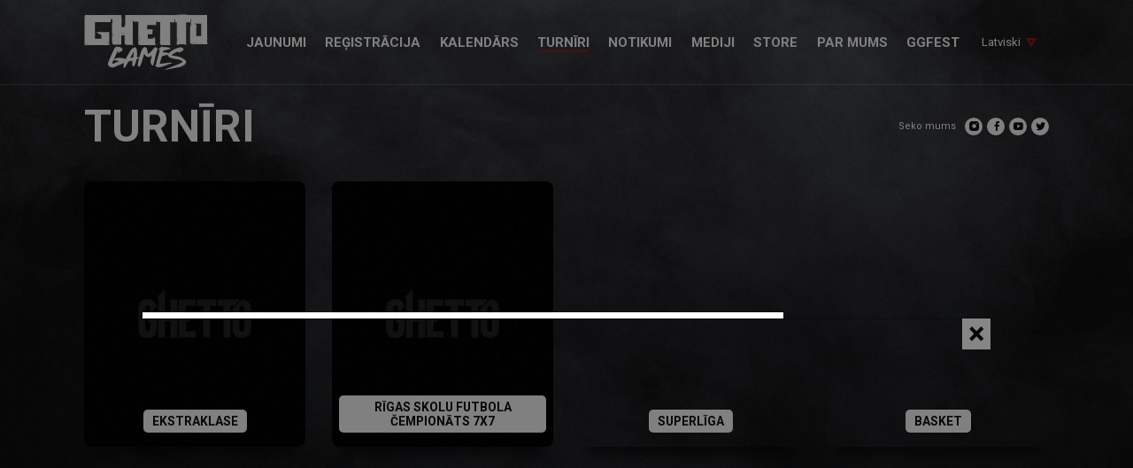

--- FILE ---
content_type: text/html; charset=UTF-8
request_url: https://ghetto.lv/lv/turniri/skolu-futbols/kalendars/
body_size: 22789
content:
<!doctype html>
<!--[if lt IE 7]><html class="no-js lt-ie9 lt-ie8 lt-ie7"><![endif]-->
<!--[if IE 7]><html class="no-js lt-ie9 lt-ie8"><![endif]-->
<!--[if IE 8]><html class="no-js lt-ie9"><![endif]-->
<!--[if gt IE 8]><!--><html class="no-js "><!--<![endif]-->
<head>
	<meta charset="utf-8">
	<title>Turnīri \ Ghetto Games</title>

	<meta name="verify-paysera" content="72d267656a4f17895a55dbc554c7dc2e">
	<link rel="apple-touch-icon" sizes="57x57" href="/public/assets/icons/apple-icon-57x57.png">
	<link rel="apple-touch-icon" sizes="60x60" href="/public/assets/icons/apple-icon-60x60.png">
	<link rel="apple-touch-icon" sizes="72x72" href="/public/assets/icons/apple-icon-72x72.png">
	<link rel="apple-touch-icon" sizes="76x76" href="/public/assets/icons/apple-icon-76x76.png">
	<link rel="apple-touch-icon" sizes="114x114" href="/public/assets/icons/apple-icon-114x114.png">
	<link rel="apple-touch-icon" sizes="120x120" href="/public/assets/icons/apple-icon-120x120.png">
	<link rel="apple-touch-icon" sizes="144x144" href="/public/assets/icons/apple-icon-144x144.png">
	<link rel="apple-touch-icon" sizes="152x152" href="/public/assets/icons/apple-icon-152x152.png">
	<link rel="apple-touch-icon" sizes="180x180" href="/public/assets/icons/apple-icon-180x180.png">
	<link rel="icon" type="image/png" sizes="192x192"  href="/public/assets/icons/android-icon-192x192.png">
	<link rel="icon" type="image/png" sizes="32x32" href="/public/assets/icons/favicon-32x32.png">
	<link rel="icon" type="image/png" sizes="96x96" href="/public/assets/icons/favicon-96x96.png">
	<link rel="icon" type="image/png" sizes="16x16" href="/public/assets/icons/favicon-16x16.png">
	<link rel="shortcut icon" href="/public/assets/icons/favicon.ico" type="image/x-icon" />
	<link rel="icon" href="/public/assets/icons/favicon.ico" type="image/x-icon" />
	<link rel="manifest" href="/manifest.json">
	<link href="https://fonts.googleapis.com/css?family=Roboto:300,400,700,900&amp;subset=cyrillic" rel="stylesheet">

	<!-- Google Tag Manager -->
	<script>(function(w,d,s,l,i){w[l]=w[l]||[];w[l].push({'gtm.start':
	new Date().getTime(),event:'gtm.js'});var f=d.getElementsByTagName(s)[0],
	j=d.createElement(s),dl=l!='dataLayer'?'&l='+l:'';j.async=true;j.src=
	'https://www.googletagmanager.com/gtm.js?id='+i+dl;f.parentNode.insertBefore(j,f);
	})(window,document,'script','dataLayer','GTM-TSMQCKW');</script>
	<!-- End Google Tag Manager -->
		<link rel="stylesheet" media="all" href="/public/styles/default.css?v=80">
	<script src="/public/scripts/tools.js?v=8"></script>
	<script src="/public/scripts/common.js?v=8"></script>
<meta name="description" content="Lielākā ielu sporta un ielu kultūras kustība Latvijā un Eiropā" />
<meta name="keywords" content="sports Rīga, basketbols 3x3, ielu futbols" />
<meta name="viewport" content="width=device-width,initial-scale=1,maximum-scale=1, user-scalable=no" />
<meta name="google-site-verification" content="fi0HIVqCVufawvlXlIvd-_7zvirNhsnGLQNR_JCZeYc" />
<meta name="apple-mobile-web-app-title" content="Ghetto" />
<meta name="msapplication-TileColor" content="#ffdd14" />
<meta name="msapplication-TileImage" content="/public/assets/icons/ms-icon-144x144.png" />
<meta name="theme-color" content="#ffdd14" />
</head>
<body>
<!-- Google Tag Manager (noscript) -->
<noscript><iframe src="https://www.googletagmanager.com/ns.html?id=GTM-TSMQCKW"
height="0" width="0" style="display:none;visibility:hidden"></iframe></noscript>
<!-- End Google Tag Manager (noscript) -->

<script>
  window.fbAsyncInit = function() {
	FB.init({
	  appId      : '207272192991368',
	  xfbml      : true,
	  version    : 'v2.10'
	});
  };

  (function(d, s, id){
	 var js, fjs = d.getElementsByTagName(s)[0];
	 if (d.getElementById(id)) {return;}
	 js = d.createElement(s); js.id = id;
	 js.src = "//connect.facebook.net/en_US/sdk.js";
	 fjs.parentNode.insertBefore(js, fjs);
   }(document, 'script', 'facebook-jssdk'));
</script>

<header class="main-header" data-bind="navigation">
    <div class="container">
        <div class="main-header__content">
            <section class="main-header__logo">
                <a href="/lv/"><img src="/public/assets/logo/ghettogames.svg"/></a>
            </section>
            <section class="main-header__nav"> 
				<ul><li class=" "><a target="_self" href="/lv/jaunumi/"><span>Jaunumi</span></a></li><li class=" "><a target="_blank" href="https://play.ghetto.lv"><span>Reģistrācija</span></a></li><li class=" "><a target="_self" href="/lv/kalendars/"><span>Kalendārs</span></a></li><li class=" active"><a target="_self" href="/lv/turniri/"><span>Turnīri</span></a><ul><li class=" "><a target="_self" href="/lv/turniri/ekstraklase/jaunumi/">Ekstraklase</a></li><li class=" "><a target="_blank" href="https://www.tournifyapp.com/live/2025riga7x7">Rīgas skolu futbola čempionāts 7x7</a></li><li class=" "><a target="_self" href="/lv/turniri/superliga/jaunumi/">Superlīga</a></li><li class=" "><a target="_self" href="/lv/turniri/basket/jaunumi/">Basket</a></li><li class=" "><a target="_self" href="/lv/turniri/football/jaunumi/">Football</a></li><li class=" "><a target="_self" href="/lv/turniri/floorball/jaunumi/">Floorball</a></li></ul></li><li class=" "><a target="_self" href="/lv/notikumi/"><span>Notikumi</span></a><ul><li class=" "><a target="_self" href="/lv/notikumi/ghetto-dance/jaunumi/">Ghetto Dance</a></li><li class=" "><a target="_self" href="/lv/notikumi/ghetto-fight/jaunumi/">Ghetto Fight</a></li><li class=" "><a target="_self" href="/lv/notikumi/brivrunu-batls/jaunumi/">Brīvrunu batls</a></li><li class=" "><a target="_blank" href="https://www.conference.ghetto.lv/">Konference</a></li></ul></li><li class=" "><a target="_self" href="/lv/foto/"><span>Mediji</span></a><ul><li class=" "><a target="_self" href="/lv/foto/">Foto</a></li><li class=" "><a target="_self" href="/lv/video/">Video</a></li><li class=" "><a target="_self" href="https://ghetto.podbean.com/">Ghetto Podkāsts</a></li><li class=" "><a target="_self" href="/lv/filma/par-filmu/">Filmas</a></li></ul></li><li class=" "><a target="_blank" href="https://ghetto-store.com"><span>Store</span></a></li><li class=" "><a target="_self" href="/lv/par-mums/komanda/"><span>Par mums</span></a><ul><li class=" "><a target="_self" href="/lv/par-mums/ko-darit-kad-mentali-sabruc/">Ko darīt, kad mentāli sabrūc?</a></li><li class=" "><a target="_self" href="/lv/par-mums/palidziba-rudolfam-maguram/">Palīdzība Rūdolfam Maguram</a></li><li class=" "><a target="_self" href="/lv/par-mums/interreg-play-forward/">Interreg &quot;Play Forward&quot;</a></li><li class=" "><a target="_self" href="https://buy.stripe.com/8wM8xP1vl5hudz26op">Atbalsti Ghetto Games</a></li><li class=" "><a target="_self" href="/lv/par-mums/ghetto-gym/">Gym</a></li><li class=" "><a target="_self" href="/lv/par-ghetto-games/">Par Ghetto Games</a></li><li class=" "><a target="_blank" href="https://discord.gg/zn9Cqtq4Mh">GG Discord</a></li><li class=" "><a target="_blank" href="https://discord.gg/G3Z7frqSW5">eGames Discord</a></li><li class=" "><a target="_self" href="/lv/par-mums/privatuma-politika/">Privātuma politika</a></li><li class=" "><a target="_self" href="/lv/par-mums/rekviziti/">Rekvizīti</a></li><li class=" "><a target="_self" href="/lv/par-mums/komanda/">Komanda</a></li><li class=" "><a target="_self" href="/lv/par-mums/kontakti/">Kontakti</a></li><li class=" "><a target="_self" href="/lv/par-mums/ieteikumi-un-sudzibas/">Ieteikumi un sūdzības</a></li><li class=" "><a target="_self" href="/lv/par-mums/academy/notikumi/">Akadēmija</a></li><li class=" "><a target="_self" href="/lv/par-mums/musu-logo/">Mūsu logo</a></li><li class=" "><a target="_self" href="/lv/par-mums/alianses-nolikums/">Alianses nolikums</a></li><li class=" "><a target="_blank" href="https://sound.ghetto.lv/">Ghetto Sound</a></li></ul></li><li class=" "><a target="_self" href="/lv/ggfest/"><span>GGFEST</span></a></li></ul>			</section>
			<section>
				<ul class="nav nav-pills">
					<li class="nav-item dropdown">
						<a class="nav-link dropdown-toggle" data-toggle="dropdown" href="javascript:;">Latviski</a>
						<div class="dropdown-menu" aria-labelledby="dropdownMenuButton">
							<a class="dropdown-item active" href="/lv/">Latviski</a>						</div>
					</li>
				</ul>
			</section>
			<!-- <section>
				<ul class="nav nav-pills">
										<li class="nav-item dropdown">
						<a class="nav-link dropdown-toggle" data-toggle="dropdown" href="javascript:;">17. sezona</a>
						<div class="dropdown-menu" aria-labelledby="dropdownMenuButton">
							<a class="dropdown-item " href="?set_season=2018">2018 (10. sezona)</a><a class="dropdown-item " href="?set_season=2019">2019 (11. sezona)</a><a class="dropdown-item " href="?set_season=2020">2020 (12. sezona)</a><a class="dropdown-item " href="?set_season=2021">2021 (13. sezona)</a><a class="dropdown-item " href="?set_season=2022">2022 (14. sezona)</a><a class="dropdown-item " href="?set_season=2023">2023 (15. sezona)</a><a class="dropdown-item " href="?set_season=2024">2024 (16. sezona)</a><a class="dropdown-item active" href="?set_season=2025">2025 (17. sezona)</a>						</div>
					</li>
				</ul>
			</section> -->
			<a href="javascript:;" data-bind="mobile-toggle" class="main-header__mob-toggle">
				<span></span>
				<span></span>
				<span></span>
			</a>
        </div>
    </div>
</header>

<div class="mobile-sidebar" id="mobile-nav">
	<div class="mobile-sidebar__content">
		<a class="mobile-sidebar__close" href="javascript:;">
			<i>&times;</i>
		</a>
		<ul><li class=" "><a target="_self" href="/lv/jaunumi/"><span>Jaunumi</span></a></li><li class=" "><a target="_blank" href="https://play.ghetto.lv"><span>Reģistrācija</span></a></li><li class=" "><a target="_self" href="/lv/kalendars/"><span>Kalendārs</span></a></li><li class=" active"><a target="_self" href="/lv/turniri/"><span>Turnīri</span></a><ul><li class=" "><a target="_self" href="/lv/turniri/ekstraklase/jaunumi/">Ekstraklase</a></li><li class=" "><a target="_blank" href="https://www.tournifyapp.com/live/2025riga7x7">Rīgas skolu futbola čempionāts 7x7</a></li><li class=" "><a target="_self" href="/lv/turniri/superliga/jaunumi/">Superlīga</a></li><li class=" "><a target="_self" href="/lv/turniri/basket/jaunumi/">Basket</a></li><li class=" "><a target="_self" href="/lv/turniri/football/jaunumi/">Football</a></li><li class=" "><a target="_self" href="/lv/turniri/floorball/jaunumi/">Floorball</a></li></ul></li><li class=" "><a target="_self" href="/lv/notikumi/"><span>Notikumi</span></a><ul><li class=" "><a target="_self" href="/lv/notikumi/ghetto-dance/jaunumi/">Ghetto Dance</a></li><li class=" "><a target="_self" href="/lv/notikumi/ghetto-fight/jaunumi/">Ghetto Fight</a></li><li class=" "><a target="_self" href="/lv/notikumi/brivrunu-batls/jaunumi/">Brīvrunu batls</a></li><li class=" "><a target="_blank" href="https://www.conference.ghetto.lv/">Konference</a></li></ul></li><li class=" "><a target="_self" href="/lv/foto/"><span>Mediji</span></a><ul><li class=" "><a target="_self" href="/lv/foto/">Foto</a></li><li class=" "><a target="_self" href="/lv/video/">Video</a></li><li class=" "><a target="_self" href="https://ghetto.podbean.com/">Ghetto Podkāsts</a></li><li class=" "><a target="_self" href="/lv/filma/par-filmu/">Filmas</a></li></ul></li><li class=" "><a target="_blank" href="https://ghetto-store.com"><span>Store</span></a></li><li class=" "><a target="_self" href="/lv/par-mums/komanda/"><span>Par mums</span></a><ul><li class=" "><a target="_self" href="/lv/par-mums/ko-darit-kad-mentali-sabruc/">Ko darīt, kad mentāli sabrūc?</a></li><li class=" "><a target="_self" href="/lv/par-mums/palidziba-rudolfam-maguram/">Palīdzība Rūdolfam Maguram</a></li><li class=" "><a target="_self" href="/lv/par-mums/interreg-play-forward/">Interreg &quot;Play Forward&quot;</a></li><li class=" "><a target="_self" href="https://buy.stripe.com/8wM8xP1vl5hudz26op">Atbalsti Ghetto Games</a></li><li class=" "><a target="_self" href="/lv/par-mums/ghetto-gym/">Gym</a></li><li class=" "><a target="_self" href="/lv/par-ghetto-games/">Par Ghetto Games</a></li><li class=" "><a target="_blank" href="https://discord.gg/zn9Cqtq4Mh">GG Discord</a></li><li class=" "><a target="_blank" href="https://discord.gg/G3Z7frqSW5">eGames Discord</a></li><li class=" "><a target="_self" href="/lv/par-mums/privatuma-politika/">Privātuma politika</a></li><li class=" "><a target="_self" href="/lv/par-mums/rekviziti/">Rekvizīti</a></li><li class=" "><a target="_self" href="/lv/par-mums/komanda/">Komanda</a></li><li class=" "><a target="_self" href="/lv/par-mums/kontakti/">Kontakti</a></li><li class=" "><a target="_self" href="/lv/par-mums/ieteikumi-un-sudzibas/">Ieteikumi un sūdzības</a></li><li class=" "><a target="_self" href="/lv/par-mums/academy/notikumi/">Akadēmija</a></li><li class=" "><a target="_self" href="/lv/par-mums/musu-logo/">Mūsu logo</a></li><li class=" "><a target="_self" href="/lv/par-mums/alianses-nolikums/">Alianses nolikums</a></li><li class=" "><a target="_blank" href="https://sound.ghetto.lv/">Ghetto Sound</a></li></ul></li><li class=" "><a target="_self" href="/lv/ggfest/"><span>GGFEST</span></a></li></ul>	</div>
</div>
 



<main>
	<div class="container">
	<header class="page-heading block">
	<h1 class="page-heading__caption">
		Turnīri			</h1>
	<ul class="follow-icons">
	<li>Seko mums</li>
			<li><a target="_blank" href="https://www.instagram.com/ghettogames/"><i class="icon-instagram"></i></a></li>	
				<li><a target="_blank" href="https://www.facebook.com/ghettogames/"><i class="icon-facebook"></i></a></li>	
				<li><a target="_blank" href="https://www.youtube.com/channel/UCH5JWULbedfgQVftVVQ597g"><i class="icon-youtube"></i></a></li>	
				<li><a target="_blank" href="https://twitter.com/ghettogames"><i class="icon-draugiem"></i></a></li>	
		</ul></header>
<div class="block">
	<div class="row grid">
					<div class="col-12 col-sm-6 col-md-3">
				<article class="person bw poster">
					<a target="_self" href="/lv/turniri/ekstraklase/jaunumi/">
						<figure style="background-image:url('https://www.ghetto.lv/public/assets/defaults/no_page_pic.jpg')" class="person__image"></figure>
					</a>
					<footer class="person__captions">
						<div class="person__heading">Ekstraklase</div>
					</footer>
				</article>
			</div>	
						<div class="col-12 col-sm-6 col-md-3">
				<article class="person bw poster">
					<a target="_blank" href="https://www.tournifyapp.com/live/2025riga7x7">
						<figure style="background-image:url('https://www.ghetto.lv/public/assets/defaults/no_page_pic.jpg')" class="person__image"></figure>
					</a>
					<footer class="person__captions">
						<div class="person__heading">Rīgas skolu futbola čempionāts 7x7</div>
					</footer>
				</article>
			</div>	
						<div class="col-12 col-sm-6 col-md-3">
				<article class="person bw poster">
					<a target="_self" href="/lv/turniri/superliga/jaunumi/">
						<figure style="background-image:url('https://www.ghetto.lv/public/media/pages/5bd9a38e9a4d3.png')" class="person__image"></figure>
					</a>
					<footer class="person__captions">
						<div class="person__heading">Superlīga</div>
					</footer>
				</article>
			</div>	
						<div class="col-12 col-sm-6 col-md-3">
				<article class="person bw poster">
					<a target="_self" href="/lv/turniri/basket/jaunumi/">
						<figure style="background-image:url('https://www.ghetto.lv/public/media/pages/5b44b6a7e034b.jpg')" class="person__image"></figure>
					</a>
					<footer class="person__captions">
						<div class="person__heading">Basket</div>
					</footer>
				</article>
			</div>	
						<div class="col-12 col-sm-6 col-md-3">
				<article class="person bw poster">
					<a target="_self" href="/lv/turniri/football/jaunumi/">
						<figure style="background-image:url('https://www.ghetto.lv/public/media/pages/5b44b6b6b843a.jpg')" class="person__image"></figure>
					</a>
					<footer class="person__captions">
						<div class="person__heading">Football</div>
					</footer>
				</article>
			</div>	
						<div class="col-12 col-sm-6 col-md-3">
				<article class="person bw poster">
					<a target="_self" href="/lv/turniri/floorball/jaunumi/">
						<figure style="background-image:url('https://www.ghetto.lv/public/media/pages/5b44b6be831e4.jpg')" class="person__image"></figure>
					</a>
					<footer class="person__captions">
						<div class="person__heading">Floorball</div>
					</footer>
				</article>
			</div>	
				</div>
</div>
</div>
</main>

<footer class="page-footer">
	<div class="container">
		<ul class="page-footer__nav">
							<li>
					<a target="_self" href="/lv/jaunumi/">Jaunumi</a>
									</li>
								<li>
					<a target="_blank" href="https://play.ghetto.lv">Reģistrācija</a>
									</li>
								<li>
					<a target="_self" href="/lv/kalendars/">Kalendārs</a>
									</li>
								<li class="active">
					<a target="_self" href="/lv/turniri/">Turnīri</a>
											<ul>
															<li>
									<a target="_self" href="/lv/turniri/ekstraklase/jaunumi/">Ekstraklase</a>
								</li>
																<li>
									<a target="_blank" href="https://www.tournifyapp.com/live/2025riga7x7">Rīgas skolu futbola čempionāts 7x7</a>
								</li>
																<li>
									<a target="_self" href="/lv/turniri/superliga/jaunumi/">Superlīga</a>
								</li>
																<li>
									<a target="_self" href="/lv/turniri/basket/jaunumi/">Basket</a>
								</li>
																<li>
									<a target="_self" href="/lv/turniri/football/jaunumi/">Football</a>
								</li>
																<li>
									<a target="_self" href="/lv/turniri/floorball/jaunumi/">Floorball</a>
								</li>
														</ul>
										</li>
								<li>
					<a target="_self" href="/lv/notikumi/">Notikumi</a>
											<ul>
															<li>
									<a target="_self" href="/lv/notikumi/ghetto-dance/jaunumi/">Ghetto Dance</a>
								</li>
																<li>
									<a target="_self" href="/lv/notikumi/ghetto-fight/jaunumi/">Ghetto Fight</a>
								</li>
																<li>
									<a target="_self" href="/lv/notikumi/brivrunu-batls/jaunumi/">Brīvrunu batls</a>
								</li>
																<li>
									<a target="_blank" href="https://www.conference.ghetto.lv/">Konference</a>
								</li>
														</ul>
										</li>
								<li>
					<a target="_self" href="/lv/foto/">Mediji</a>
											<ul>
															<li>
									<a target="_self" href="/lv/foto/">Foto</a>
								</li>
																<li>
									<a target="_self" href="/lv/video/">Video</a>
								</li>
																<li>
									<a target="_self" href="https://ghetto.podbean.com/">Ghetto Podkāsts</a>
								</li>
																<li>
									<a target="_self" href="/lv/filma/par-filmu/">Filmas</a>
								</li>
														</ul>
										</li>
								<li>
					<a target="_blank" href="https://ghetto-store.com">Store</a>
									</li>
								<li>
					<a target="_self" href="/lv/par-mums/komanda/">Par mums</a>
											<ul>
															<li>
									<a target="_self" href="/lv/par-mums/ko-darit-kad-mentali-sabruc/">Ko darīt, kad mentāli sabrūc?</a>
								</li>
																<li>
									<a target="_self" href="/lv/par-mums/palidziba-rudolfam-maguram/">Palīdzība Rūdolfam Maguram</a>
								</li>
																<li>
									<a target="_self" href="/lv/par-mums/interreg-play-forward/">Interreg &quot;Play Forward&quot;</a>
								</li>
																<li>
									<a target="_self" href="https://buy.stripe.com/8wM8xP1vl5hudz26op">Atbalsti Ghetto Games</a>
								</li>
																<li>
									<a target="_self" href="/lv/par-mums/ghetto-gym/">Gym</a>
								</li>
																<li>
									<a target="_self" href="/lv/par-ghetto-games/">Par Ghetto Games</a>
								</li>
																<li>
									<a target="_blank" href="https://discord.gg/zn9Cqtq4Mh">GG Discord</a>
								</li>
																<li>
									<a target="_blank" href="https://discord.gg/G3Z7frqSW5">eGames Discord</a>
								</li>
																<li>
									<a target="_self" href="/lv/par-mums/privatuma-politika/">Privātuma politika</a>
								</li>
																<li>
									<a target="_self" href="/lv/par-mums/rekviziti/">Rekvizīti</a>
								</li>
																<li>
									<a target="_self" href="/lv/par-mums/komanda/">Komanda</a>
								</li>
																<li>
									<a target="_self" href="/lv/par-mums/kontakti/">Kontakti</a>
								</li>
																<li>
									<a target="_self" href="/lv/par-mums/ieteikumi-un-sudzibas/">Ieteikumi un sūdzības</a>
								</li>
																<li>
									<a target="_self" href="/lv/par-mums/academy/notikumi/">Akadēmija</a>
								</li>
																<li>
									<a target="_self" href="/lv/par-mums/musu-logo/">Mūsu logo</a>
								</li>
																<li>
									<a target="_self" href="/lv/par-mums/alianses-nolikums/">Alianses nolikums</a>
								</li>
																<li>
									<a target="_blank" href="https://sound.ghetto.lv/">Ghetto Sound</a>
								</li>
														</ul>
										</li>
								<li>
					<a target="_self" href="/lv/ggfest/">GGFEST</a>
									</li>
						</ul>
	</div>
</footer>

<footer class="copyright">
	<div class="container">
		<section>
			Ghetto Games 17. sezona
		</section>
		<section>
			Izstrādāts pie <a target="_blank" href="https://www.codeart.lv/">codeart.lv</a>
		</section>
	</div>
</footer>

<div class="modal fade info-popup" tabindex="-1" aria-hidden="true" data-bind="popup" data-id="25">
	<div class="modal-dialog modal-dialog-centered">
		<div class="modal-content">
			<div class="modal-body">
				<button type="button" class="close" data-dismiss="modal" aria-label="Close">
					<span aria-hidden="true">&times;</span>
				</button>
				<a rel="nofollow" href="?rt=site&amp;ac=popupclick&amp;id=25&amp;src=button_link" target="_blank">
					<img src="https://www.ghetto.lv/public/media/popups/6dc995ca33ad058167231a0cc13c35b9.jpg?t=1573" alt="" />
				</a>
			</div>
			<div class="info-popup__progress">
				<span style="width:100%;"></span>
			</div>
		</div>
	</div>
</div>


<div class="page-cover default"></div>
<div class="page-noise"></div>

<script>
  (function(i,s,o,g,r,a,m){i['GoogleAnalyticsObject']=r;i[r]=i[r]||function(){
  (i[r].q=i[r].q||[]).push(arguments)},i[r].l=1*new Date();a=s.createElement(o),
  m=s.getElementsByTagName(o)[0];a.async=1;a.src=g;m.parentNode.insertBefore(a,m)
  })(window,document,'script','https://www.google-analytics.com/analytics.js','ga');

  ga('create', 'UA-77565402-1', 'auto');
  ga('send', 'pageview');

</script>
</body>
</html>


--- FILE ---
content_type: image/svg+xml
request_url: https://ghetto.lv/public/assets/logo/ghettogames.svg
body_size: 86073
content:
<?xml version="1.0" encoding="UTF-8"?>
<svg width="151px" height="68px" viewBox="0 0 151 68" version="1.1" xmlns="http://www.w3.org/2000/svg" xmlns:xlink="http://www.w3.org/1999/xlink">
    <!-- Generator: Sketch 50.2 (55047) - http://www.bohemiancoding.com/sketch -->
    <title>logo</title>
    <desc>Created with Sketch.</desc>
    <defs></defs>
    <g id="Symbols" stroke="none" stroke-width="1" fill="none" fill-rule="evenodd">
        <g id="elements/header" transform="translate(-170.000000, -16.000000)" fill="#FFFFFE">
            <g id="logo" transform="translate(170.000000, 15.000000)">
                <g id="Group" transform="translate(0.483974, 0.958904)">
                    <path d="M97.2788462,0.386247926 C98.3376716,0.155247926 97.4054178,-0.353252074 97.2788462,0.386247926" id="Fill-18"></path>
                    <path d="M103.477532,42.6012918 C103.781286,42.6241332 104.085326,42.6466891 104.413196,42.6712437 C104.370705,42.5073566 104.327927,42.3428984 104.246103,42.0274015 C104.464587,42.2615259 104.573686,42.3780171 104.806812,42.6275595 C104.806812,42.295217 104.881746,42.0322553 104.794467,41.9577352 C104.312998,41.548303 103.84129,40.9758402 103.275413,40.84336 C101.082532,40.3305705 98.8440021,40.1341344 96.5804942,40.2349221 C95.9491581,40.2629028 95.1409676,40.5467073 94.8240076,39.5702371 C94.7786455,39.430048 94.3316286,39.2593085 94.2030071,39.3326865 C93.5868874,39.6838731 93.4533852,40.6629129 92.5174345,40.6292219 C92.5070988,40.6289363 92.4970503,40.6597722 92.4844178,40.6737626 C91.9050471,41.3061841 91.520044,42.1264761 90.594429,42.417133 C90.2079904,42.538478 90.1646381,43.1266442 90.4709753,43.3085189 C90.8542558,43.5355054 91.2478719,43.7456463 91.7060858,44.0011846 C91.185858,46.0994533 90.7376926,48.156322 90.1603316,50.1766445 C89.3515668,53.0064093 88.4357132,55.8061948 87.5927833,58.6265375 C87.4489455,59.1079202 87.362815,59.6347001 87.3972672,60.1303587 C87.4185127,60.4387177 87.716524,60.727947 87.8629458,60.9786314 C87.6266613,61.1348095 87.280704,61.3637947 86.9399146,61.5893535 C86.9838411,61.8291883 87.0205901,62.0299072 87.0593488,62.2437599 C86.5910863,62.3316993 86.1432081,62.4153559 85.6953298,62.4992981 C85.684707,62.5566871 85.6740843,62.6137907 85.6634615,62.6711797 C85.9382176,62.8424902 86.2494356,62.9755414 86.4776813,63.1945334 C86.7435372,63.4500717 87.3731507,63.5091738 87.0283418,64.1236077 C87.1483502,64.1638656 87.2195514,64.2086919 87.2913268,64.2092629 C87.8879236,64.2132602 88.4474843,64.2929196 88.8847398,64.7694484 C88.9688606,64.8610996 89.1695445,64.8847976 89.3136694,64.8782307 C90.1143953,64.842541 90.9156955,64.8054237 91.7141246,64.7368994 C94.324451,64.5133392 96.7906525,63.7001851 99.2525474,62.879322 C100.688342,62.4007945 102.114949,61.8951429 103.545863,61.4017685 C103.535814,61.3723602 103.525478,61.3429519 103.515143,61.3135436 C100.696381,62.148397 97.8779057,62.9832504 95.0591436,63.8181038 C95.043066,63.7627134 95.0267012,63.707323 95.0103364,63.6522181 C95.2265238,63.5856925 95.4441467,63.5240207 95.6583244,63.4529268 C98.8936706,62.3782386 102.134472,61.3192539 105.356899,60.2074484 C105.8421,60.0401351 106.182889,60.0581227 106.580525,60.4835439 L106.580525,60.0073006 C106.722066,60.0498427 106.821116,60.0801076 106.920166,60.1098014 C106.950312,60.0509848 106.980744,59.9918826 107.01089,59.933066 C106.623303,59.6812395 106.252368,59.2515355 105.844971,59.2141327 C104.960411,59.1324747 104.050874,59.1964306 103.162869,59.2980749 C99.3556169,59.7332037 95.5523839,60.2034512 91.7471413,60.6585662 C91.6813951,60.6662752 91.6113423,60.639722 91.5105697,60.6240186 C91.64723,60.2754016 91.7904936,59.9673281 91.8904049,59.6461208 C92.7135248,56.9985162 93.5211412,54.3463434 94.3606258,51.7038781 C94.4249365,51.5014461 94.669547,51.2656086 94.8751116,51.2110747 C96.9367871,50.6645941 99.007937,50.1523755 101.077077,49.632448 C101.198234,49.6021831 101.323697,49.5887638 101.514907,49.5553582 C101.295848,50.5521001 101.641232,51.2262072 102.555363,51.6073731 C102.674223,51.6570532 102.72992,51.8420686 102.831267,51.9485667 C103.13703,52.2689174 103.395134,52.7363097 103.771237,52.8707885 C105.364076,53.439825 106.968686,54.0171416 108.615213,54.3866013 C110.509795,54.8120225 112.455482,55.00646 114.374755,55.3282383 C115.973623,55.5963394 117.474015,56.1285442 118.804443,57.0824584 C119.450709,57.5455679 119.62096,58.1859839 119.114226,58.7735791 C118.831144,59.1013533 118.39475,59.3346212 117.984482,59.5122131 C115.379036,60.6414352 112.783065,61.7963538 110.14288,62.8404916 C106.530856,64.2689361 102.880648,65.6023033 99.251399,66.9884911 C98.8747219,67.132392 98.5302002,67.3588075 98.1704621,67.5469635 C98.1925689,67.5957871 98.2149628,67.6448961 98.2370696,67.6940051 L99.446628,67.4664476 C99.1985724,67.6294781 98.9281228,67.6974313 98.6639895,67.7842287 C98.3941141,67.8730246 98.1302679,67.9800937 97.8635506,68.0788828 C98.1285453,68.0994401 98.3567909,68.0194952 98.5913528,67.9692441 C103.447387,66.9228221 108.311747,65.9126609 113.157732,64.8216982 C115.612737,64.2689361 118.076354,63.6739175 120.260048,62.3448331 C121.036657,61.8723015 121.743788,61.2858484 122.581263,60.67998 C122.327752,60.9757763 122.165253,61.2104717 121.959401,61.3977712 C120.751853,62.4967284 119.308594,63.227368 117.773462,63.6853382 C114.796507,64.5732979 111.786248,65.3547595 108.777712,66.133937 C107.322108,66.5105347 105.838368,66.7817764 104.367547,67.1012706 C104.882894,67.0949892 105.389054,67.0361726 105.884017,66.9265338 C108.878485,66.2627054 111.872379,65.5951653 114.862828,64.9133493 C117.1605,64.3897101 119.41195,63.7295934 121.386347,62.3876607 C121.854322,62.0698796 122.376847,61.7206916 122.650454,61.2555835 C123.142546,60.4198735 123.568031,59.5142117 123.830154,58.5845664 C124.103475,57.6163763 123.50171,56.840625 122.788837,56.2655926 C120.616054,54.5133712 118.315223,52.9761445 115.597807,52.1410055 C113.027962,51.3512639 110.376006,51.0232042 107.731515,50.639754 C107.213009,50.5646629 106.697375,50.4698711 106.036468,50.3602323 C108.140347,48.1063565 110.751248,46.9671413 113.410381,45.6394845 C113.358129,45.866471 113.342051,45.9318545 113.32827,45.9978091 C113.312193,46.0748988 113.298125,46.1525596 113.289225,46.1973859 C115.754565,46.9445854 117.539474,45.4364815 119.498081,44.5011259 C118.205263,45.639199 116.565339,46.1182975 115.007527,46.7641383 C115.109735,46.8543618 115.180362,46.8829136 115.252424,46.8860543 C115.366116,46.8903371 115.486986,46.8997591 115.594075,46.8689232 C117.033889,46.4572069 118.413411,45.9053014 119.629286,45.0187693 C120.190282,44.609337 120.189134,44.4491617 119.782024,43.8675623 C120.037257,43.6460007 120.299668,43.4275797 120.551456,43.1977381 C120.908036,42.871677 120.873584,42.4748076 120.56495,42.1961424 C120.244544,41.9071986 119.81705,41.7367446 119.439799,41.508616 C119.270983,41.4064007 119.075467,41.3204599 118.952875,41.175988 C118.591701,40.7497103 118.182295,40.4473472 117.591727,40.4818948 C117.154184,40.5078769 116.708316,40.4907458 116.280822,40.5706908 C111.097492,41.5368823 106.700246,44.0060384 102.866868,47.5447434 C102.720446,47.6800787 102.56656,47.8077051 102.471529,47.8905052 C102.137343,47.6595214 101.899049,47.385139 101.610799,47.3143307 C100.560295,47.0567938 99.5014644,46.7986859 98.4300018,46.6742002 C97.5368292,46.5699863 96.6215497,46.6525009 95.6652148,46.6525009 C95.7886684,46.086605 95.9299223,45.5209947 96.0315563,44.9479609 C96.1119447,44.495701 96.3094705,44.2698566 96.8104625,44.2427325 C99.1420134,44.1179613 101.318529,43.3490624 103.495333,42.5912987 L103.477532,42.6012918 Z" id="Fill-22"></path>
                    <path d="M11.6449033,25.8562642 C11.6368576,25.8436602 11.6308234,25.8244677 11.6199043,25.8207438 C11.6101345,25.8175928 11.5946179,25.832202 11.5816874,25.8387904 C11.5960546,25.8582693 11.6104219,25.8771753 11.6250765,25.8966542 C11.6316854,25.8831908 11.6382944,25.8697275 11.6449033,25.8562642 Z M122.554097,26.8325001 L122.528523,26.8714578 L122.567027,26.8783328 L122.554097,26.8325001 Z M34.5638397,27.5812914 L34.5282089,27.5784268 L34.5428636,27.618244 L34.5638397,27.5812914 Z M141.68841,10.4223981 L141.684675,10.4521894 L141.717719,10.4401583 L141.68841,10.4223981 Z M34.1308106,33.4939926 L34.116156,33.4619097 L34.0997773,33.4931332 L34.1308106,33.4939926 Z M102.058629,36.4261378 C102.050871,36.4132474 102.045699,36.3937685 102.034492,36.3894717 C102.020987,36.3843155 102.00231,36.3920497 101.985644,36.3940549 C101.996563,36.4135338 102.007194,36.4332991 102.018114,36.452778 C102.031619,36.4441844 102.045124,36.4353043 102.058629,36.4261378 Z M103.254847,36.4441844 C103.246801,36.4539239 103.232434,36.4628039 103.231572,36.4731163 C103.23071,36.4840015 103.242491,36.4960326 103.248525,36.5074908 C103.257146,36.4974649 103.271513,36.4885848 103.272088,36.4782725 C103.27295,36.4676737 103.261169,36.4556426 103.254847,36.4441844 Z M66.4985176,9.72287698 L66.4749553,9.76097539 L66.5108735,9.76727738 L66.4985176,9.72287698 Z M143.238925,12.8271812 L143.213638,12.8652796 L143.253579,12.8715816 L143.238925,12.8271812 Z M66.5407573,12.9930382 L66.5375966,13.0231159 L66.5683425,13.0107983 L66.5407573,12.9930382 Z M1.10795667,13.2061601 C1.11312888,13.1918374 1.11858844,13.1772282 1.12376065,13.1629055 C1.10537056,13.1729314 1.08698047,13.1823844 1.06887773,13.1921238 C1.08180826,13.1969936 1.09473879,13.2012904 1.10795667,13.2061601 Z M11.6178928,13.1101979 L11.6555351,13.1311091 L11.6592705,13.0953023 L11.6178928,13.1101979 Z M11.6012268,13.3963657 C11.596342,13.409829 11.5851355,13.4252976 11.5882963,13.4367557 C11.5917444,13.4487868 11.6086978,13.457094 11.6199043,13.4671199 C11.6268005,13.4433442 11.6336968,13.4198549 11.6405931,13.3963657 L11.6012268,13.3963657 Z M66.5174824,14.2517179 L66.4832883,14.2471347 L66.4953568,14.285806 L66.5174824,14.2517179 Z M92.8000812,17.0028241 C92.7877253,16.9770432 92.7753695,16.9515488 92.7627263,16.9260544 C92.7500831,16.9329293 92.7273828,16.9386584 92.7268082,16.9463926 C92.7247967,16.9727464 92.7299689,17.000246 92.7328424,17.0274592 C92.754968,17.019152 92.7776682,17.0108448 92.8000812,17.0028241 Z M93.137137,20.5090235 L93.1793768,20.4895447 L93.1365623,20.4709251 L93.137137,20.5090235 Z M93.1006442,25.6680637 C93.0951846,25.6560327 93.0900124,25.6440016 93.0845529,25.6316841 C93.0822541,25.6540275 93.079668,25.6763709 93.0773692,25.6987143 C93.0848402,25.688402 93.0928859,25.6780896 93.1006442,25.6680637 Z M1.13467977,10.9930149 C1.1145656,10.9778328 1.09560082,10.9586404 1.07290056,10.9486145 C1.06485489,10.9448906 1.03525834,10.9675205 1.03612038,10.9692392 C1.04675215,10.9941607 1.06111941,11.01765 1.07462463,11.0414257 C1.09473879,11.0253842 1.11485295,11.0093428 1.13467977,10.9930149 Z M11.6618567,12.4516397 C11.6681782,12.4361712 11.6744998,12.4207027 11.6808214,12.4052341 C11.6558224,12.4069529 11.630536,12.408958 11.6052497,12.4106768 C11.6089851,12.4264318 11.6081231,12.4473429 11.6181802,12.4570824 C11.6247891,12.4633843 11.6466274,12.4539314 11.6618567,12.4516397 Z M34.5537827,12.4943214 C34.5391281,12.4671082 34.5305077,12.4261453 34.5080948,12.4164059 C34.4876933,12.4072393 34.4523498,12.4318744 34.423328,12.4413274 C34.4362585,12.468827 34.4437295,12.5132274 34.4638436,12.5195294 C34.4885553,12.5275501 34.5233241,12.5043473 34.5537827,12.4943214 Z M34.480797,12.7796298 C34.5043593,12.7675987 34.5216,12.7587186 34.5388407,12.7498385 C34.5264849,12.7449688 34.5109682,12.7329377 34.5029226,12.7363752 C34.4934402,12.7412449 34.4902794,12.7592915 34.480797,12.7796298 Z M74.0870157,16.8240767 C74.0855789,16.8389723 74.0818434,16.8541544 74.0847169,16.8679042 C74.0855789,16.8719145 74.1065551,16.8716281 74.1186236,16.8730603 C74.1191983,16.8581647 74.1226465,16.8426962 74.1191983,16.8289464 C74.1183363,16.824936 74.0982221,16.8255089 74.0870157,16.8240767 Z M143.192087,19.5726048 C143.180881,19.5602872 143.170249,19.5491155 143.159617,19.5376573 C143.152146,19.5608601 143.144388,19.5840629 143.136917,19.6069793 C143.150997,19.6095573 143.171111,19.6190103 143.178007,19.6129948 C143.188065,19.6049741 143.188352,19.5852087 143.192087,19.5726048 Z M66.549665,24.8545338 C66.5453549,24.8425027 66.5407573,24.8307581 66.5364472,24.8190135 C66.5289762,24.8347685 66.5217926,24.850237 66.5143216,24.865992 C66.5261027,24.8619816 66.5378839,24.8582577 66.549665,24.8545338 Z M93.1351256,25.031276 L93.128804,25.0736713 L93.1670209,25.056484 L93.1351256,25.031276 Z M49.8095113,26.0347251 C49.8003163,26.0204024 49.7914086,26.0057932 49.7825009,25.991757 C49.7710071,26.0037881 49.7477321,26.0218347 49.7500309,26.026418 C49.7612374,26.0473291 49.7796274,26.0645164 49.7954314,26.082563 C49.8000289,26.0665215 49.8049138,26.0507666 49.8095113,26.0347251 Z M66.5143216,26.0393084 C66.4999543,26.0627976 66.4818516,26.0845682 66.4735186,26.1097761 C66.4697831,26.1203749 66.4870238,26.1378486 66.4950695,26.1521713 C66.5189191,26.1381351 66.5427688,26.1243853 66.5663311,26.1100626 C66.5490904,26.0865733 66.5318496,26.0630841 66.5143216,26.0393084 Z M93.1466194,27.2215049 C93.1492055,27.2066093 93.1586879,27.1888491 93.1535157,27.1788232 C93.1471941,27.1670786 93.1282293,27.1619224 93.1150114,27.1536152 C93.1109886,27.1762451 93.1069658,27.198875 93.1026556,27.2215049 L93.1466194,27.2215049 Z M49.8457168,27.833944 C49.8347977,27.8124599 49.8261774,27.7777989 49.8043391,27.7606117 C49.7945694,27.7528774 49.7575019,27.7792312 49.7327902,27.7904029 C49.7514676,27.8259233 49.7701451,27.86173 49.7888225,27.8975368 C49.8072126,27.8769121 49.82589,27.8560009 49.8457168,27.833944 Z M122.546626,28.4415133 C122.541741,28.4289094 122.540017,28.4105763 122.530822,28.4054201 C122.522776,28.4008368 122.506397,28.4108627 122.493754,28.4145866 C122.498926,28.4271906 122.50065,28.4446643 122.510133,28.4506799 C122.517604,28.4549767 122.53427,28.4449508 122.546626,28.4415133 Z M122.458123,30.3132051 C122.446917,30.3395589 122.431688,30.3653398 122.426515,30.3931258 C122.424504,30.4031517 122.452377,30.4300784 122.455825,30.4283597 C122.479387,30.4163286 122.500076,30.3985685 122.521914,30.3828135 C122.50065,30.3596107 122.479674,30.3364079 122.458123,30.3132051 Z M129.798643,31.1585315 C129.797493,31.1450681 129.796056,31.1318912 129.79462,31.1184279 C129.775368,31.1238705 129.755828,31.1290267 129.736576,31.1344693 C129.744047,31.1459275 129.749794,31.1625418 129.760426,31.1671251 C129.770195,31.1711354 129.785712,31.1616824 129.798643,31.1585315 Z M34.4828084,10.2863324 L34.4828084,10.3301599 C34.5055087,10.3212798 34.5282089,10.3118268 34.5509092,10.3026603 C34.5422889,10.2909157 34.5348179,10.2714368 34.5244735,10.2697181 C34.5115429,10.2677129 34.4963136,10.2803169 34.4828084,10.2863324 Z M11.7017976,9.93485309 C11.6753619,9.92396783 11.6495008,9.91279612 11.6233524,9.90191086 C11.6127206,9.92969692 11.5934685,9.95862879 11.5954799,9.98555549 C11.5966293,9.99787302 11.6535236,10.0213623 11.6618567,10.0139145 C11.6822582,9.99586784 11.6894418,9.9623527 11.7017976,9.93485309 Z M34.4207419,9.77787619 C34.4425801,9.79363117 34.4635563,9.81081842 34.4874059,9.8228495 C34.4908541,9.82456822 34.5181519,9.79706862 34.5155658,9.79048017 C34.5052213,9.76441284 34.4876933,9.7414965 34.4727513,9.7171479 C34.4552233,9.73719969 34.4379826,9.75753794 34.4207419,9.77787619 Z M1.11140481,2.27248961 C1.09703755,2.27420834 1.08238295,2.27621352 1.06801569,2.27793224 C1.07462463,2.30027567 1.08152091,2.3226191 1.08812985,2.34496253 C1.10019835,2.3363689 1.11945047,2.32920755 1.12232392,2.31774938 C1.12605941,2.30457248 1.11571499,2.28795814 1.11140481,2.27248961 Z M1.10249711,4.16079572 C1.09157799,4.14847819 1.07462463,4.12384313 1.07088914,4.12584831 C1.04272932,4.13959811 1.0171556,4.159077 0.990719845,4.17626425 L1.03985587,4.23756545 C1.06083206,4.21178457 1.08180826,4.18629014 1.10249711,4.16079572 Z M1.06198144,4.86633242 C1.04215463,4.87893641 1.02232781,4.89154039 1.002501,4.90414438 C1.01255808,4.91531609 1.02692533,4.93765952 1.03152286,4.93565434 C1.05336109,4.92677426 1.07232587,4.91130573 1.09215268,4.89812884 C1.08238295,4.88753003 1.07232587,4.87693123 1.06198144,4.86633242 Z M34.5431509,34.2688512 C34.5172898,34.2582524 34.4911414,34.2476536 34.464993,34.2367683 C34.4615449,34.2522368 34.4514878,34.2780177 34.455798,34.2808823 C34.4796476,34.2954914 34.5069454,34.3043715 34.5330938,34.3149703 C34.536542,34.2997882 34.5399901,34.2846062 34.5431509,34.2688512 Z M66.5890313,36.3668418 C66.5778249,36.3381964 66.5735147,36.2940824 66.5534005,36.2849159 C66.5335737,36.2760358 66.4784034,36.296374 66.4729439,36.3144207 C66.4657603,36.3390557 66.4907593,36.3731438 66.5019658,36.4032215 C66.5309876,36.3911904 66.5597221,36.3791593 66.5890313,36.3668418 Z M34.0790885,35.1966764 C34.221899,35.0302465 34.2006355,34.9282688 34.0790885,34.7435058 L34.0790885,35.1966764 Z M29.0925008,37.0153741 C29.0404913,36.9744111 29.0045731,36.9463386 28.9689423,36.9182661 C28.9333115,36.9678227 28.8973934,37.0173793 28.8617626,37.0666494 C28.903715,37.0855554 28.9488282,37.1236538 28.9873324,37.1176382 C29.0223885,37.1124821 29.0499737,37.059488 29.0925008,37.0153741 Z M66.4956442,26.7159132 C66.4766794,26.748569 66.4496689,26.7743499 66.4502436,26.7998443 C66.4508183,26.8270574 66.4775414,26.8536977 66.4924834,26.8806244 C66.5143216,26.8491144 66.5462169,26.8198961 66.5536879,26.7852351 C66.5574234,26.7677614 66.517195,26.7405483 66.4956442,26.7159132 Z M122.499214,10.4742464 L122.53858,10.460783 C122.525937,10.4370073 122.514443,10.4123722 122.498639,10.3908882 C122.49634,10.3874507 122.474215,10.3989089 122.460997,10.4034922 C122.47364,10.4269814 122.486283,10.4507571 122.499214,10.4742464 Z M34.4181558,11.9085226 C34.4526372,11.940319 34.4851072,11.971256 34.5195886,11.999615 C34.5213127,12.0010473 34.553208,11.974407 34.5511966,11.9703967 C34.5307951,11.9291473 34.5063707,11.8896166 34.4830958,11.8497994 C34.464993,11.8661273 34.4468903,11.8824552 34.4181558,11.9085226 Z M129.813872,23.1902349 C129.799505,23.1830735 129.785137,23.1759122 129.770483,23.1687508 C129.764449,23.1830735 129.750081,23.2008337 129.754391,23.2114325 C129.758989,23.2223178 129.780827,23.2260417 129.795194,23.233203 C129.801516,23.2188803 129.807838,23.2045576 129.813872,23.1902349 Z M34.45666,22.1418125 C34.4767742,22.1589998 34.4971757,22.1759006 34.5175772,22.1930878 C34.5264849,22.1807703 34.5454497,22.1595727 34.5431509,22.1569946 C34.5256228,22.1375157 34.5043593,22.1214743 34.4839578,22.104287 C34.4750501,22.1166045 34.4658551,22.1292085 34.45666,22.1418125 Z M129.844618,21.69122 C129.817033,21.679189 129.789448,21.6668714 129.761862,21.6548404 C129.750081,21.6831993 129.725657,21.7141364 129.731404,21.7381985 C129.735427,21.7553858 129.79031,21.7794479 129.804389,21.7708543 C129.826228,21.7579639 129.831975,21.7192926 129.844618,21.69122 Z M9.91422346,30.4627342 C9.85215691,30.4303649 9.8018715,30.3842457 9.77629779,30.395131 C9.74037964,30.4100266 9.72285159,30.4684633 9.69727787,30.507994 C9.73578212,30.5309103 9.77687248,30.5747378 9.81221593,30.570441 C9.84468593,30.5667171 9.87112169,30.5114314 9.91422346,30.4627342 Z M66.5806983,29.4873576 C66.5648943,29.6517823 66.5551246,29.6930317 66.5597221,29.7319895 C66.5623082,29.7531871 66.589606,29.7715202 66.6056974,29.7909991 C66.6111569,29.7761035 66.6217887,29.7606349 66.6206393,29.7460258 C66.6163291,29.7010525 66.6074214,29.6563656 66.5806983,29.4873576 Z M34.5971718,27.1596308 C34.5537827,27.1135117 34.5345305,27.0736945 34.5109682,27.0711164 C34.4138456,27.0608041 34.3928694,27.1286937 34.4017771,27.2054635 C34.4049379,27.2332495 34.4368332,27.2575981 34.455798,27.2830925 C34.5026352,27.242416 34.5494725,27.2011666 34.5971718,27.1596308 Z M11.5992154,25.4297338 C11.588871,25.4423378 11.5681821,25.4563741 11.5696189,25.4678323 C11.5770898,25.5274147 11.5903077,25.5864243 11.6015142,25.6457203 L11.7259346,25.6087677 C11.6997862,25.5529092 11.6750745,25.4964777 11.6457653,25.4426243 C11.6405931,25.4325984 11.6153067,25.4334577 11.5992154,25.4297338 Z M129.802091,21.3850005 C129.829676,21.3494802 129.865307,21.3185431 129.879099,21.2801583 C129.88657,21.2586742 129.856974,21.2245861 129.844043,21.1959407 C129.804964,21.2351849 129.766173,21.2744292 129.727094,21.3136734 C129.747783,21.3331523 129.768184,21.3523447 129.802091,21.3850005 Z M143.294382,19.9197872 C143.248982,19.883694 143.206455,19.8470279 143.159043,19.8178096 C143.154158,19.8146586 143.101574,19.8693713 143.105309,19.8748139 C143.137204,19.9232247 143.176858,19.9664793 143.213926,20.0114526 C143.233178,19.9893956 143.252717,19.9673386 143.294382,19.9197872 Z M93.2023644,18.5851971 C93.1431713,18.6774354 93.1164482,18.7152473 93.0946099,18.7559238 C93.088863,18.7668091 93.0983454,18.7857151 93.1009315,18.8011836 C93.1276546,18.7943087 93.1721931,18.7937358 93.1776527,18.7791266 C93.1923073,18.7381637 93.1908706,18.6917581 93.2023644,18.5851971 Z M143.141227,13.5983159 C143.169962,13.585139 143.21019,13.5791235 143.224557,13.5564936 C143.238063,13.5344366 143.225707,13.4960517 143.224845,13.4648282 C143.185766,13.4800103 143.144388,13.4917549 143.110481,13.5143848 C143.104447,13.5183952 143.130021,13.5690976 143.141227,13.5983159 Z M34.4894174,35.3484971 C34.4543612,35.3888871 34.4330977,35.4135222 34.4118342,35.4381572 C34.4471776,35.4650839 34.4796476,35.4983126 34.5193013,35.5146405 C34.529933,35.5186509 34.5848159,35.4573497 34.5802184,35.4490425 C34.5580928,35.411517 34.5218874,35.3822987 34.4894174,35.3484971 Z M129.689164,20.4262383 C129.730254,20.4620451 129.77508,20.5010028 129.819906,20.5396741 C129.835997,20.5130339 129.87249,20.4752219 129.864732,20.4611857 C129.836572,20.4093375 129.793758,20.3657964 129.75669,20.3191044 C129.739737,20.3460311 129.722783,20.3726713 129.689164,20.4262383 Z M11.6374323,10.1809173 C11.6020889,10.2459424 11.5609985,10.2871918 11.5653087,10.3229985 C11.5696189,10.3570866 11.6216283,10.3848726 11.6526616,10.4158097 C11.6793847,10.37943 11.7256473,10.3436232 11.7267967,10.3063842 C11.727946,10.2725826 11.6799594,10.2370623 11.6374323,10.1809173 Z M49.7494562,28.7216655 C49.7658349,28.721952 49.7819262,28.7222385 49.7980175,28.7225249 L49.7980175,28.4423727 C49.7819262,28.4420862 49.7658349,28.4417998 49.7494562,28.4415133 L49.7494562,28.7216655 Z M143.243809,21.6007005 C143.228293,21.6029921 143.200708,21.6021328 143.198984,21.6084348 C143.182318,21.6677308 143.1691,21.7278862 143.158468,21.7886145 C143.157606,21.7929113 143.185191,21.8026507 143.199558,21.8095256 C143.222833,21.7545264 143.24812,21.6998137 143.267659,21.6433822 C143.271395,21.6330698 143.25243,21.6150232 143.243809,21.6007005 Z M49.9072087,33.2029551 C49.8526131,33.1585547 49.8172697,33.1299093 49.7819262,33.1009774 C49.7635361,33.1267583 49.7264686,33.1559766 49.7304914,33.1774607 C49.7391118,33.2204288 49.7698577,33.2591001 49.7914086,33.2994902 C49.8241659,33.2725635 49.8566359,33.2450639 49.9072087,33.2029551 Z M93.1664462,26.3134451 C93.1224824,26.3598506 93.0739211,26.3887825 93.0658754,26.426308 C93.0581171,26.4632606 93.0825414,26.53602 93.1092645,26.545473 C93.1811008,26.5703945 93.2388572,26.5288586 93.2359838,26.4500837 C93.234547,26.4099801 93.1969048,26.3707359 93.1664462,26.3134451 Z M43.437058,31.6970654 C43.4057373,31.8377144 43.3755661,31.8927136 43.3899334,31.9310984 C43.4040133,31.9686239 43.4634937,31.9892486 43.5031473,32.0176076 C43.5172273,31.974353 43.5479732,31.9288068 43.5416516,31.8892761 C43.5341806,31.8417247 43.4951017,31.7990431 43.437058,31.6970654 Z M49.9339318,32.7735602 C49.8957149,32.7008009 49.8822097,32.6326248 49.850889,32.6234582 C49.7715818,32.5993961 49.7261812,32.6609837 49.7241698,32.7320244 C49.7233078,32.7738467 49.7592259,32.8168148 49.7784781,32.8589236 C49.8270394,32.8325698 49.8753134,32.8059296 49.9339318,32.7735602 Z M49.7529043,27.383638 C49.7796274,27.3882212 49.8063505,27.392518 49.8330736,27.3971013 C49.8497397,27.3320762 49.8796236,27.2667646 49.8784742,27.2017395 C49.8776121,27.1590579 49.8319243,27.1166626 49.8066379,27.0742674 C49.7779034,27.1095013 49.72848,27.1430164 49.7253192,27.1805419 C49.7195723,27.2467129 49.7422726,27.3160348 49.7529043,27.383638 Z M49.8773248,32.1121375 C49.8756007,32.0946638 49.8799109,32.0734662 49.8712905,32.0614351 C49.8437054,32.0236231 49.8115228,31.9892486 49.7810642,31.9534419 C49.7560651,31.9915403 49.7158368,32.0270606 49.7103773,32.0677371 C49.7037683,32.1147156 49.7204343,32.1694283 49.7416979,32.2135423 C49.751755,32.2344534 49.7962935,32.2413283 49.8264647,32.246771 C49.8356597,32.2482032 49.8554866,32.2258598 49.8597967,32.2112506 C49.8692791,32.1791678 49.8721526,32.1450797 49.8773248,32.1121375 Z M66.6059847,25.7585833 C66.5944909,25.6548868 66.5864452,25.5821275 66.5781122,25.5096546 C66.5502397,25.5188211 66.5025404,25.5234044 66.4985176,25.5388729 C66.4864491,25.5858514 66.484725,25.6382725 66.4933454,25.6861104 C66.4967935,25.7050163 66.5387459,25.7170474 66.6059847,25.7585833 Z M49.7664096,26.9255977 C49.8939908,26.6901323 49.8954275,26.6895594 49.8247406,26.5113849 C49.8187064,26.4956299 49.7735932,26.4956299 49.7172735,26.4807343 C49.7325028,26.6199511 49.7465827,26.745418 49.7664096,26.9255977 Z M11.6348462,21.4901292 C11.6078358,21.5055977 11.5592744,21.5199204 11.5578377,21.537967 C11.5512288,21.6207523 11.5529528,21.7052563 11.5632973,21.7874687 C11.5658834,21.8060882 11.6153067,21.8321555 11.6423172,21.8310097 C11.6707644,21.8298639 11.7204751,21.8032236 11.7224865,21.7834583 C11.7305321,21.7023918 11.7299575,21.6190336 11.7193257,21.537967 C11.7170269,21.5184882 11.6644428,21.5055977 11.6348462,21.4901292 Z M129.728243,22.1111619 C129.720772,22.219728 129.710428,22.313685 129.711577,22.4070691 C129.711864,22.4254022 129.756116,22.4580579 129.780253,22.4583444 C129.80755,22.4583444 129.852951,22.4348552 129.85956,22.4125117 C129.893466,22.2976436 129.9245,22.1773328 129.728243,22.1111619 Z M143.298692,19.1666991 C143.257027,19.1202936 143.218236,19.0764661 143.179157,19.032925 C143.155595,19.0753203 143.119676,19.1157103 143.111056,19.1609701 C143.094965,19.2463334 143.164215,19.3385717 143.208179,19.3067753 C143.242947,19.2815673 143.259039,19.2308649 143.298692,19.1666991 Z M34.4759121,10.9446042 C34.4296496,11.2296261 34.4296496,11.2296261 34.5638397,11.3012396 C34.5319444,11.1729082 34.504072,11.0588994 34.4759121,10.9446042 Z M135.646116,10.4627882 C135.465376,10.3802894 135.452158,10.2055523 135.263947,10.270291 C135.236937,10.3705499 135.221708,10.4862774 135.33722,10.5369798 C135.393253,10.5616149 135.485203,10.504897 135.646116,10.4627882 Z M143.133469,14.8870734 C143.206167,14.8022829 143.255303,14.7699136 143.261625,14.7306694 C143.268521,14.6871283 143.236339,14.6372853 143.221109,14.5903068 C143.182892,14.6115044 143.11824,14.6266865 143.111631,14.6550455 C143.099275,14.7094717 143.119676,14.7713459 143.133469,14.8870734 Z M122.603807,32.2078132 C122.540304,32.155965 122.502662,32.1256008 122.465307,32.0952367 C122.431688,32.1502359 122.383988,32.2017977 122.371058,32.2610937 C122.365311,32.2865881 122.431975,32.3278375 122.465594,32.3619256 C122.507547,32.3149471 122.549787,32.268255 122.603807,32.2078132 Z M49.4497552,29.8056083 C49.5032014,29.5578254 49.6146913,29.3134799 49.4307904,29.0224425 C49.3241854,29.325511 49.332231,29.5698564 49.4497552,29.8056083 Z M49.785949,30.5818991 C49.7080785,30.8500203 49.6646894,31.0631422 49.7822135,31.3478777 C49.9020365,31.0660067 49.859222,30.8514525 49.785949,30.5818991 Z M34.4911414,8.0302191 C34.6480319,8.0376669 34.8049223,8.04797926 34.9618128,8.04912507 C34.9813523,8.04912507 35.0146843,8.00243304 35.016983,7.97550634 C35.0192818,7.94714738 34.9988803,7.89873662 34.9764674,7.88985654 C34.8072211,7.82511789 34.6405609,7.81280036 34.4911414,8.0302191 Z M122.535994,29.0066875 C122.341461,29.1688206 122.341461,29.1688206 122.563292,29.4890764 C122.566165,29.3025947 122.645472,29.1562166 122.535994,29.0066875 Z M11.6911659,9.73118415 C11.7311068,9.48110963 11.8273675,9.32986182 11.6877177,9.18806698 C11.671339,9.17116619 11.6268005,9.18205145 11.588009,9.17947336 C11.5058282,9.3393148 11.5736417,9.48025027 11.6911659,9.73118415 Z M1.1119795,23.2343488 C1.16111552,23.0447162 1.1947349,22.8814373 1.12692145,22.7132886 C1.11858844,22.6923775 1.07433728,22.6860755 1.04675215,22.673185 C0.919745593,22.96766 0.919745593,22.96766 1.1119795,23.2343488 Z M143.229442,11.7372229 C143.063357,11.9970369 143.063357,11.9970369 143.196972,12.3390632 C143.3303,12.1394046 143.322829,11.9534959 143.229442,11.7372229 Z M1.06485489,14.9727232 C1.19329818,14.5152558 1.17835623,14.3562737 0.969168959,14.1775263 C1.00077693,14.4539546 0.922044355,14.7023104 1.06485489,14.9727232 Z M68.2593687,36.5146521 C68.1998882,36.380878 68.1754639,36.2978063 68.1294887,36.2290573 C68.0510435,36.112184 67.9073709,36.1101788 67.8323738,36.2304896 C67.7907087,36.2972334 67.7602502,36.393482 67.7746174,36.4665278 C67.7947316,36.5653545 67.9019113,36.5670733 67.9892642,36.5599119 C68.056503,36.5547557 68.1228797,36.5384278 68.2593687,36.5146521 Z M138.876451,35.5770875 C139.045122,35.661878 139.22069,35.6326597 139.389649,35.5871134 C139.439934,35.5733636 139.506886,35.4877138 139.502001,35.4418812 C139.496541,35.3903194 139.421257,35.3098258 139.371259,35.3058154 C139.19368,35.2923521 139.019261,35.3244349 138.894553,35.4716724 C138.875876,35.4943023 138.882485,35.5378433 138.876451,35.5770875 Z M129.736863,13.5802693 C129.980819,13.2055872 129.980245,13.0772557 129.777954,12.8263218 C129.638591,13.0457457 129.671061,13.262878 129.736863,13.5802693 Z M66.0183639,27.9001149 C66.0183639,28.1579237 66.0169271,28.4157325 66.0212373,28.6735412 C66.021812,28.6950253 66.062615,28.71565 66.1160612,28.7663524 C66.3100192,28.4518257 66.0991079,28.1794077 66.0183639,27.9001149 Z M129.84979,13.7386785 C129.637442,14.003935 129.694624,14.2571606 129.72853,14.5209849 C129.783701,14.4966363 129.837434,14.4874697 129.841457,14.4682773 C129.873352,14.3173159 129.908696,14.1652088 129.915592,14.0119558 C129.919615,13.9220091 129.873352,13.8300573 129.84979,13.7386785 Z M143.225132,23.2028389 C143.250706,23.1383867 143.278578,23.0942727 143.284325,23.0478671 C143.297256,22.9450301 143.303577,22.8404743 143.304439,22.736205 C143.306451,22.5067552 143.238637,22.3615229 143.157606,22.4090743 C143.025427,22.4867034 143.059334,22.6196181 143.06192,22.7341998 C143.064506,22.8542241 143.083758,22.9751078 143.111343,23.0922675 C143.120251,23.1306524 143.177145,23.158152 143.225132,23.2028389 Z M66.5715033,11.5659233 C66.6657525,11.2571257 66.6051227,10.9497603 66.6025366,10.6438272 C66.6025366,10.6303639 66.5169077,10.6180464 66.3683503,10.5762241 C66.5424814,10.9311408 66.3528336,11.26486 66.5715033,11.5659233 Z M1.1208872,3.621116 C1.18668924,2.84310639 1.18668924,2.84310639 1.02347719,2.59016732 C0.900780814,2.89695978 0.970030995,3.1914347 0.975490552,3.47960763 C0.976065243,3.51254986 1.03956852,3.54434628 1.1208872,3.621116 Z M28.6534374,35.518078 C28.7456752,35.1030058 28.7410776,34.7615524 28.6724022,34.3708289 C28.4433881,34.5810863 28.482467,34.8197026 28.474996,35.0382672 C28.4701112,35.183213 28.4316069,35.3505023 28.6534374,35.518078 Z M143.249844,23.6408273 C143.051288,24.0504569 143.127722,24.4847214 143.1918,24.9192725 C143.3303,24.5050597 143.258177,24.0753784 143.249844,23.6408273 Z M34.4368332,32.406326 C34.3894212,32.8849909 34.327642,33.2579543 34.449189,33.6970886 C34.5247608,33.6097201 34.5974591,33.5641739 34.5980338,33.5180547 C34.6011946,33.2364702 34.5928616,32.9540264 34.5759082,32.6730148 C34.5724601,32.6131459 34.5175772,32.5567144 34.4368332,32.406326 Z M66.5559866,27.6563424 C66.4824263,27.7692053 66.4183483,27.8221993 66.4174863,27.8766256 C66.4123141,28.2220894 66.4183483,28.5678396 66.4304168,28.913017 C66.4312788,28.9362197 66.5160457,28.9800472 66.5513891,28.9717401 C66.5864452,28.9634329 66.6398914,28.89096 66.6309837,28.8634604 C66.5761008,28.6921608 66.5939162,28.5348974 66.6404661,28.3601603 C66.6933376,28.1605018 66.6835679,27.9448017 66.5559866,27.6563424 Z M49.8256027,29.0373381 C49.6253231,29.2822564 49.5997494,29.5595441 49.688539,29.8511545 C49.7072165,29.9118828 49.737675,29.9886525 49.8632449,29.9442521 C49.9824931,29.6569385 49.9408281,29.3532971 49.8256027,29.0373381 Z M131.467831,28.3091715 C131.403753,28.0665448 131.360363,27.8571468 131.291688,27.6566288 C131.230196,27.477022 131.319848,27.2475722 131.108936,27.1126523 C131.108936,27.4357726 131.102328,27.755742 131.11181,28.074852 C131.116695,28.2484432 131.148015,28.2610472 131.467831,28.3091715 Z M43.4657925,32.5635893 C43.4290123,32.6291873 43.4002778,32.6572598 43.3985537,32.6870511 C43.3758534,33.1092846 43.4609076,33.5340962 43.3758534,33.9563297 C43.3709686,33.9801054 43.4376327,34.0267974 43.478723,34.0462763 C43.493665,34.0531512 43.5448124,34.0161986 43.5563062,33.9895583 C43.5764204,33.9425799 43.5939484,33.8855755 43.5861901,33.8371647 C43.5402149,33.5544344 43.5491226,33.2742822 43.576995,32.9898332 C43.5896382,32.8609288 43.6272804,32.7079622 43.4657925,32.5635893 Z M93.1811008,16.0443483 C93.1221951,16.0967695 93.0414511,16.134295 93.0380029,16.1772631 C93.0086937,16.5780125 92.9765111,16.9810536 93.0882883,17.3757875 C93.0934606,17.3935476 93.144608,17.3987038 93.1744919,17.4095891 C93.2925907,16.9810536 93.2989123,16.4611392 93.1811008,16.0443483 Z M132.032464,35.0428504 C131.704028,35.1411042 131.428464,35.2233166 131.109224,35.3187058 C131.16698,35.4092254 131.193991,35.5000314 131.233932,35.5063333 C131.543402,35.5530254 131.852011,35.5415672 132.194239,35.4584955 C132.14108,35.3218568 132.099415,35.214723 132.032464,35.0428504 Z M137.025948,35.1729007 C136.694926,35.1645935 136.442924,35.2516756 136.219945,35.4622194 C136.550679,35.6395346 137.079394,35.6750549 137.207837,35.5049011 C137.158989,35.4158138 137.10152,35.311258 137.025948,35.1729007 Z M66.1008319,30.7698131 C65.947677,31.1510836 66.0154904,31.4501418 66.0111802,31.7406064 C66.0068701,32.0287793 66.0295703,32.3175252 66.0445123,32.7174152 C66.2746757,31.7893036 66.2950772,31.2682434 66.1008319,30.7698131 Z M11.7305321,27.9914938 C11.7790935,27.6703786 11.7647262,27.4097053 11.7693237,27.1510372 C11.7719098,27.0103881 11.7675997,26.8683069 11.750359,26.7290901 C11.7400145,26.6465913 11.7066825,26.5589363 11.5546769,26.5789881 C11.4250843,26.9851802 11.4816912,27.3979607 11.5607112,27.808736 C11.5707682,27.8611571 11.6437539,27.9012607 11.7305321,27.9914938 Z M1.06629162,7.32009913 C1.20306791,6.63633294 1.2093895,5.97720182 1.09703755,5.25333205 C1.03037348,5.35645556 0.984110907,5.39598624 0.98095011,5.43895437 C0.965146127,5.63173805 0.953652321,5.825954 0.955663737,6.0198835 C0.959686569,6.39284687 0.970605685,6.76581024 0.987559049,7.13848716 C0.990145155,7.20007482 1.03870649,7.25965729 1.06629162,7.32009913 Z M11.6377197,21.0744841 C11.7328309,20.8161025 11.7607034,20.649959 11.7598414,20.4772271 C11.7572552,20.0019996 11.7566806,19.5267721 11.7483475,19.051831 C11.7457614,18.8974322 11.7155902,18.745325 11.6075484,18.5834784 C11.5431831,19.0034203 11.5035295,20.3265522 11.5437578,20.7310256 C11.5520908,20.8129515 11.5865722,20.8920128 11.6377197,21.0744841 Z M113.009928,29.7380051 C112.918839,30.1774258 112.883208,31.5194637 112.937229,32.0516957 C112.941539,32.0946638 112.981768,32.1344809 113.030904,32.2201307 C113.083201,32.1324757 113.135785,32.0814869 113.14498,32.0236231 C113.249861,31.3596223 113.192104,30.2264095 113.009928,29.7380051 Z M11.5900204,16.9277731 C11.7509337,16.6341575 11.7716225,16.3921037 11.7693237,16.1443209 C11.7621401,15.4012586 11.758692,14.65791 11.7492096,13.9148478 C11.7486349,13.8475311 11.7190383,13.7799279 11.6983495,13.7137569 C11.694614,13.7020123 11.6655921,13.6879761 11.6526616,13.6914135 C11.622203,13.6997207 11.5710556,13.7154757 11.5693315,13.7323765 C11.557263,13.8546924 11.5515161,13.9775813 11.5506541,14.1007566 C11.54893,14.4015335 11.5745037,14.704602 11.5463439,15.0028009 C11.4877255,15.6238336 11.51646,16.2399966 11.5900204,16.9277731 Z M34.4078113,26.7789331 C34.5069454,26.6090658 34.5730348,26.5431813 34.5830919,26.4701355 C34.6066542,26.295112 34.6313659,26.1129271 34.6063668,25.9407681 C34.5322318,25.4288745 34.6121137,24.9192725 34.6011946,24.4088111 C34.5937236,24.0728003 34.5779197,23.7373624 34.5555067,23.4019245 C34.5523459,23.3517951 34.4931528,23.3053895 34.4078113,23.1822142 L34.4078113,26.7789331 Z M133.846186,35.5842489 L135.084644,35.5842489 C135.095563,35.3708405 134.944707,35.3092529 134.815402,35.2161552 C134.676327,35.1158963 134.560239,34.9841273 134.415704,34.8492074 C134.243297,34.8961859 134.059109,34.9460289 133.893024,34.9915751 C133.770615,35.1898015 133.713146,35.3631062 133.846186,35.5842489 Z M66.5901807,30.0906302 C66.3197889,30.4707549 66.3062837,30.6185653 66.3536957,32.1711471 C66.3720857,32.7672583 66.3976595,32.8763973 66.5795489,33.100118 C66.6033986,33.0505615 66.6416155,33.0075933 66.6419028,32.9640523 C66.6510979,32.096669 66.6568448,31.2292856 66.6591435,30.3619023 C66.6591435,30.2974501 66.6275356,30.2329979 66.5901807,30.0906302 Z M4.02968214,36.7647267 C3.87106762,36.4951733 3.86848152,36.5006159 3.47280725,36.2980928 C3.11391315,36.1147621 2.74726074,36.2173127 2.38779196,36.2072868 C2.32888621,36.5550422 2.32888621,36.5550422 2.40704409,36.8821729 C2.87599137,36.8558191 3.35126025,36.8300382 3.82652912,36.8011063 C3.89175647,36.797096 3.95640913,36.77819 4.02968214,36.7647267 Z M113.433762,29.4157441 C113.289227,29.6045174 113.285779,29.7901397 113.282905,29.9594342 C113.269688,30.7056474 113.272848,31.452147 113.276009,32.1986467 C113.276871,32.3673682 113.375431,32.5005694 113.458473,32.4713511 C113.587779,32.4252319 113.575997,32.3049212 113.576572,32.2023706 C113.580882,31.527198 113.581457,30.8514525 113.58117,30.1759935 C113.58117,29.9983919 113.58548,29.8196445 113.565366,29.6440481 C113.55732,29.572721 113.489507,29.5082688 113.433762,29.4157441 Z M28.960322,33.0030101 C28.8864743,33.1024097 28.8488321,33.1296228 28.8485447,33.1571224 C28.8370509,34.1511185 28.8252698,35.1451146 28.8258445,36.1388242 C28.8258445,36.2493955 28.8996922,36.3599669 28.9399205,36.4725434 C29.0045731,36.4444709 29.0611801,36.4341585 29.0631916,36.4169713 C29.1904855,35.3547991 29.0815816,34.2917675 29.0666397,33.2290224 C29.0657777,33.1705858 29.0137682,33.1130085 28.960322,33.0030101 Z M49.0810914,23.29565 C48.9164426,23.2801815 48.7963323,23.2589839 48.6765094,23.2601297 C48.4989301,23.2612755 48.3219255,23.2839054 48.1443462,23.2879158 C47.1843261,23.3096863 46.2240186,23.3277329 45.2639984,23.3500763 C45.1582554,23.3526544 45.0482022,23.3583835 44.9499302,23.3918986 C44.9016562,23.408513 44.8599911,23.4878608 44.8476353,23.546011 C44.8413137,23.5746564 44.9042423,23.6456971 44.9427465,23.6514262 C45.0640062,23.6691863 45.1890013,23.6754883 45.3114104,23.6680405 C45.8792044,23.6345254 46.4464237,23.5832501 47.0145051,23.5609066 C47.5653457,23.5391361 48.1176231,23.5465839 48.6690384,23.5371309 C48.7739194,23.5351257 48.8836853,23.5276779 48.9808079,23.4938763 C49.0218983,23.4792672 49.0362655,23.389607 49.0810914,23.29565 Z M129.08028,14.8879327 C129.244354,14.5645259 129.369349,14.3565602 129.404692,14.1044805 C129.542331,13.1199374 129.685716,12.1362536 129.820768,11.1517105 C129.858985,10.8715583 129.886283,10.5891145 129.900075,10.3069571 C129.940016,9.48970326 129.968176,8.67187651 130.005818,7.85433621 C130.032542,7.26796446 130.076793,6.68187916 130.093459,6.09522095 C130.098918,5.90501536 130.054092,5.70994005 130.009554,5.522599 C129.984555,5.41603804 129.812435,5.38853843 129.74692,5.47848505 C129.676521,5.57587948 129.599512,5.68702371 129.581697,5.80045958 C129.518481,6.20407355 129.464748,6.61026561 129.434289,7.01760349 C129.384291,7.69163023 129.37136,8.36823506 129.313891,9.04140243 C129.19608,10.423544 129.046373,11.802821 128.938044,13.1861083 C128.902126,13.6438621 128.950974,14.1090637 128.967928,14.5708279 C128.970227,14.6361395 129.012179,14.7003052 129.08028,14.8879327 Z M142.18523,26.7242204 C142.211378,26.5408897 142.241837,26.4205789 142.242986,26.3002682 C142.251607,25.482155 142.255342,24.6643282 142.257928,23.846215 C142.260802,22.9066452 142.260802,21.9670754 142.261951,21.0272192 C142.262813,20.3884263 142.267698,19.7496335 142.262813,19.1108406 C142.257066,18.3288206 142.229194,17.5462277 142.235803,16.7642077 C142.247296,15.3946702 142.280341,14.0254191 142.299019,12.6558816 C142.303041,12.3393497 142.275169,12.02425 142.203907,11.7102962 C141.974893,11.6349588 141.759384,11.6624584 141.548473,11.6621719 C139.994798,11.6593074 138.440835,11.6567293 136.88716,11.6624584 C136.556426,11.6638907 136.272529,11.6229277 136.009321,11.3722803 C135.83404,11.204991 135.575142,11.0660607 135.24527,11.1694707 C135.274579,11.5381373 135.12401,11.9030799 135.31021,12.2895066 C135.421412,12.2602883 135.520259,12.2262003 135.621979,12.2095859 C135.80157,12.1800811 135.896107,12.2250544 135.961334,12.3903385 C136.090927,12.7197609 136.252415,13.0388708 136.245231,13.4095426 C136.242645,13.5487593 136.294942,13.6882625 136.31247,13.8294844 C136.343503,14.0755486 136.382582,14.3221857 136.39034,14.5696821 C136.404133,15.0122538 136.456717,15.4576901 136.328848,15.8953921 C136.309596,15.9618495 136.317642,16.0369005 136.317067,16.1082276 C136.312182,16.7842595 136.302413,17.4605779 136.305861,18.1368963 C136.307298,18.4373867 136.382007,18.7436063 136.342066,19.036076 C136.247242,19.7298681 136.327699,20.4207957 136.318791,21.1125826 C136.310746,21.7528077 136.319366,22.3930328 136.333446,23.0329715 C136.355284,24.0295457 136.261897,25.0218231 136.234599,26.0163921 C136.228278,26.2432638 136.180578,26.479302 136.333733,26.7273714 C138.098895,26.7626053 139.87986,26.7379702 141.660825,26.7488555 C141.81829,26.7497148 141.976043,26.7345327 142.18523,26.7242204 Z M142.506769,35.5432859 C142.52286,35.5421401 142.539239,35.5429995 142.554468,35.5392756 C142.563664,35.5366975 142.570847,35.5266716 142.578893,35.5200831 C142.550446,35.5318278 142.521998,35.5435724 142.493839,35.5556035 C142.605041,35.3510752 142.439818,35.2413632 142.358212,35.1078756 C141.833519,35.1454011 141.727489,35.2006867 141.524049,35.5593274 C141.861679,35.5971393 142.179483,35.6822162 142.506769,35.5432859 Z M122.55697,31.4942558 C122.543178,31.5309219 122.529672,31.5673016 122.554384,31.5002713 C122.538005,31.5718849 122.546626,31.5349323 122.554959,31.4979797 C122.555533,31.3263936 122.560993,31.1542346 122.551798,30.982935 C122.550074,30.9548625 122.48341,30.9302275 122.441745,30.9001498 C122.338875,31.0622828 122.389448,31.2184004 122.412148,31.3653514 C122.419619,31.4134757 122.508696,31.448996 122.55697,31.4942558 Z M1.00910993,11.8486536 C1.00709852,11.777613 1.06916507,11.6985516 0.980662765,11.6146205 C0.991294536,11.7065723 0.999627545,11.7761807 1.00767321,11.8455026 C1.00882259,11.8953457 0.999052855,11.9489126 1.01514418,11.9935994 C1.02692533,12.0271146 1.07232587,12.0483122 1.10278445,12.0749524 C1.11284153,12.0451612 1.14071401,12.0044847 1.13008224,11.9881568 C1.0973249,11.9374544 1.05020029,11.896205 1.00910993,11.8486536 Z M149.628044,35.6123214 C149.88062,35.9205461 149.88062,35.9205461 150.032051,36.6530095 C149.969123,36.8045438 149.822577,36.8340486 149.683789,36.8475119 C149.488682,36.8664179 149.291275,36.8635534 149.095019,36.8635534 C146.39771,36.8641263 143.700401,36.8629805 141.003092,36.8632669 C139.752853,36.8635534 138.502327,36.868996 137.251801,36.865845 C136.967329,36.8649856 136.682858,36.8326163 136.398099,36.8208717 C136.166211,36.8111322 135.929726,36.7796223 135.703011,36.8111322 C135.096712,36.8959227 134.490702,36.8455067 133.884978,36.8492307 C133.137306,36.8541004 132.389346,36.8400641 131.641674,36.8443609 C131.236518,36.846939 130.87044,36.7827733 130.562119,36.4808505 C130.381666,36.3043948 130.1334,36.2376509 129.870479,36.2408019 C129.694336,36.2430936 129.508424,36.2508278 129.345212,36.0772366 C129.394061,36.0225238 129.435726,35.9345824 129.500091,35.9125254 C129.648936,35.8621095 129.8087,35.8434899 129.958981,35.8134123 C130.010416,35.6232067 129.944327,35.4862816 129.825078,35.3244349 C129.644051,35.4152409 129.461874,35.5066198 129.273376,35.6017226 C129.039477,35.5851083 128.877414,35.4702401 128.844369,35.2195927 C128.809601,34.9563413 128.760752,34.6916576 128.761901,34.4278333 C128.766786,33.3255575 128.798681,32.2235682 128.800406,31.121006 C128.801842,29.8944091 128.774257,28.6672392 128.772533,27.4406424 C128.771384,26.676669 128.794371,25.9126956 128.80644,25.1484358 C128.807014,25.1129155 128.811325,25.0768223 128.807302,25.0418749 C128.706156,24.1555855 128.87138,23.2721608 128.833738,22.3850121 C128.80213,21.6393718 128.833738,20.8911535 128.828565,20.1440809 C128.82052,18.9346712 128.799544,17.7255481 128.795808,16.5161384 C128.793509,15.8040133 128.817072,15.0921746 128.823106,14.3800494 C128.830577,13.5267023 128.831151,12.6733553 128.835749,11.8200082 C128.837186,11.5352727 128.84322,11.2505372 128.843795,10.9658018 C128.844369,10.7008316 128.857013,10.4335699 128.770522,10.19524 C128.623401,10.0502941 128.456741,10.0780802 128.298988,10.0772208 C127.174032,10.0717782 126.049076,10.0712053 124.923832,10.0646168 C124.518963,10.0620388 124.114094,10.0480025 123.733361,10.0399818 C123.742844,11.189809 123.748303,12.3436465 123.764107,13.4977705 C123.770716,13.9941956 123.761521,14.4883291 123.853471,14.9853271 C123.926744,15.380061 123.975018,15.7971384 123.816691,16.1984607 C123.785658,16.2775221 123.793416,16.3737707 123.793416,16.4625715 C123.786807,18.5104326 123.780486,20.5582937 123.776463,22.6061548 C123.774452,23.6918162 123.770716,24.7774776 123.779624,25.8628526 C123.784221,26.4300319 123.821576,26.9966383 123.830771,27.5638177 C123.834794,27.8116005 123.793129,28.0599563 123.792842,28.3083121 C123.790543,29.7841242 123.791692,31.2599362 123.798876,32.7357483 C123.800025,32.9654846 123.83853,33.1955073 123.858931,33.42553 C123.87416,33.5991213 123.887378,33.7612543 123.830771,33.944585 C123.771578,34.13565 123.79198,34.3742663 123.847725,34.5727791 C123.956628,34.9606381 123.889964,35.3370389 123.848299,35.7183095 C123.835081,35.8394796 123.806347,35.9597904 123.803186,36.080674 C123.79198,36.506345 123.789681,36.9320159 123.78106,37.3574004 C123.780486,37.391202 123.758935,37.4244307 123.73566,37.4897422 C123.61986,37.5143773 123.487394,37.5424498 123.378203,37.5656526 C123.130798,37.365994 122.904083,37.1964131 122.693746,37.0084992 C122.575935,36.9027976 122.444043,36.8520952 122.30267,36.8838916 C121.893778,36.975557 121.489483,36.8755844 121.083464,36.8775896 C120.315103,36.8807406 119.54703,36.8758709 118.778956,36.8778761 C117.529005,36.8804542 116.279341,36.8856103 115.029389,36.8919123 C114.959852,36.8921988 114.890602,36.9122506 114.789743,36.9274326 C114.789743,37.0374311 114.753251,37.1588876 114.796352,37.2356574 C114.925083,37.4622426 114.837443,37.6427088 114.722792,37.8268988 C114.475675,37.9242933 114.282579,37.8581224 114.101839,37.6684897 C113.896675,37.4533626 113.666799,37.2614382 113.427153,37.0408685 C113.09728,37.1038884 112.74988,37.3777387 112.376619,37.0672223 C112.299898,36.7638673 112.35593,36.4459031 112.363976,36.127939 C112.385239,35.2917791 112.400756,34.4556193 112.41541,33.6191731 C112.419721,33.3705308 112.413399,33.1216021 112.413399,32.8732463 C112.413686,32.5713236 112.39702,32.2716925 112.580634,31.9972694 C112.643562,31.9033124 112.651321,31.7583666 112.648447,31.6377693 C112.636379,31.0869179 112.612242,30.5363529 112.590116,29.9857879 C112.587818,29.9342262 112.585519,29.8723521 112.557072,29.8339672 C112.372021,29.5827469 112.399319,29.2931417 112.402767,29.0106978 C112.414836,28.0502169 112.447593,27.0900224 112.446731,26.1295415 C112.44472,24.11806 112.422307,22.1062922 112.416272,20.0948108 C112.413686,19.2420366 112.434375,18.3895489 112.438685,17.5367747 C112.442996,16.6822818 112.442708,15.827789 112.43926,14.9735825 C112.433513,13.4247246 112.424318,11.8755803 112.414548,10.3267224 C112.413686,10.2227396 112.395009,10.1187567 112.382078,9.98784712 C111.699346,9.86982799 111.020062,9.99959174 110.322101,9.87842161 C110.312619,9.69566383 110.297102,9.52235904 110.29624,9.3493407 C110.292792,8.60169523 110.294229,7.85347685 110.292217,7.10554493 C110.291642,6.96317719 110.295953,6.81909073 110.276413,6.67901462 C110.245955,6.4627417 110.084467,6.32581659 109.877291,6.31665005 C109.650863,6.30662416 109.471559,6.45357516 109.436503,6.69362378 C109.418688,6.81622618 109.422136,6.94255249 109.421849,7.06687361 C109.419837,7.81509199 109.419263,8.56302391 109.418401,9.31095584 C109.418113,9.48741163 109.418401,9.66444032 109.418401,9.86152082 C109.287946,9.88873397 109.18795,9.92740528 109.088241,9.92769174 C107.837715,9.92883755 106.587189,9.92196265 105.33695,9.92425429 C105.073455,9.92482719 104.847314,9.85665109 104.651057,9.67847658 C104.563992,9.59912877 104.555946,9.60800885 104.290726,9.56475426 C104.36285,10.273442 104.435836,10.973536 104.505086,11.674203 C104.527786,11.9039393 104.546751,12.1345349 104.555659,12.3648441 C104.558819,12.4493481 104.552498,12.5530445 104.50681,12.6163509 C104.409975,12.7506979 104.405664,12.8838991 104.469168,13.0185326 C104.591864,13.2777736 104.561118,13.5244107 104.487558,13.7948235 C104.428652,14.010237 104.453076,14.2499992 104.449628,14.4791626 C104.439858,15.1001953 104.427215,15.721228 104.430376,16.3422607 C104.434112,17.0357663 104.446467,17.729272 104.470892,18.4222047 C104.479512,18.6691282 104.554509,18.9140465 104.56313,19.1609701 C104.585255,19.7997629 104.569738,20.4371235 104.495316,21.0753435 C104.443881,21.5153372 104.461409,21.963638 104.458536,22.4082149 C104.4548,22.9779723 104.447042,23.5483026 104.469168,24.1174871 C104.482673,24.4709716 104.531809,24.8210187 104.486408,25.1776541 C104.464283,25.350386 104.507385,25.5308522 104.518016,25.7081673 C104.524051,25.8138689 104.531809,25.919857 104.525775,26.0249857 C104.505948,26.3615694 104.461984,26.6975801 104.459973,27.0338774 C104.451927,28.5477878 104.453364,30.0616983 104.456812,31.5753223 C104.457387,31.8397195 104.439571,32.1023981 104.536981,32.3659359 C104.595025,32.5231993 104.579796,32.718561 104.558245,32.8921523 C104.511982,33.262824 104.544452,33.6357874 104.518304,34.0033081 C104.465432,34.751813 104.501638,35.4980262 104.487845,36.2450987 C104.48411,36.4479083 104.489282,36.6320984 104.701055,36.74668 C104.754501,36.7756119 104.791856,36.859543 104.809384,36.9257139 C104.881221,37.1958402 104.942712,37.4688311 105.009089,37.7458323 C104.83151,37.8790335 104.648471,37.8475235 104.477501,37.8495287 C103.780976,37.8575494 103.084739,37.8609869 102.388214,37.8589817 C100.083993,37.8523933 97.7800599,37.8432267 95.4758392,37.8343467 C95.1545873,37.8332008 94.8321861,37.8349196 94.5250141,37.6309642 C94.4031798,37.8014044 94.2411171,37.8890594 93.9842305,37.8337737 C93.7348149,37.6255215 93.4503432,37.388051 93.1721931,37.1557366 C92.8497919,37.1545908 92.5480795,37.4287275 92.2009665,37.1520127 C92.1900474,37.0858418 92.1604509,36.9850099 92.1584394,36.8833187 C92.1403367,36.0122115 92.1176364,35.1413907 92.1159124,34.2702835 C92.1144756,33.541544 92.1512558,32.812518 92.1498191,32.0837785 C92.147233,30.588774 92.1248201,29.094056 92.122234,27.5990515 C92.1210846,26.9410662 92.1590141,26.2830809 92.1610256,25.6248092 C92.1653357,23.9699632 92.1587268,22.3151173 92.1578648,20.6596985 C92.1567154,18.4706154 92.156428,16.2809595 92.1575774,14.0918765 C92.1581521,12.8632744 92.1633243,11.6346723 92.164761,10.4060703 C92.1650484,10.2130001 92.156428,10.01993 92.1512558,9.79277181 C91.9860324,9.77186065 91.8506928,9.74121005 91.7153532,9.73977778 C90.8400999,9.73003834 89.9648466,9.72746025 89.0895933,9.72029889 C88.9318408,9.71915308 88.7740883,9.70597618 88.5864519,9.6970961 C88.5674871,9.57793115 88.5422007,9.47767218 88.5378906,9.3768403 C88.5238107,9.05658451 88.5321437,8.73460998 88.5031218,8.41578645 C88.4876052,8.24448684 88.4307108,8.07032268 88.3603113,7.9113406 C88.2996814,7.77412904 88.0899195,7.75923342 87.9999804,7.88126291 C87.9287188,7.97779798 87.8623421,8.09495775 87.8456761,8.21039879 C87.8077465,8.47393666 87.7985515,8.74205779 87.7836095,9.0084602 C87.7718284,9.21929049 87.7686676,9.43098015 87.7611966,9.66329451 C87.6022948,9.70082001 87.4695413,9.73204352 87.324432,9.76613157 C87.2310448,10.1115953 87.2540324,10.4344292 87.4712654,10.7274719 C87.4382207,10.8337464 87.3836251,10.9317137 87.3804643,11.0313998 C87.3614995,11.6532919 87.3382246,12.2760433 87.3491437,12.8976489 C87.3551779,13.22879 87.3850618,13.2290764 87.0908204,13.3857669 C87.0439831,13.4106884 86.9911116,13.4235788 86.9201374,13.4493597 C86.7006057,13.3012629 86.441995,13.2780601 86.1687298,13.2777736 C83.4179747,13.2749091 80.6675069,13.2625916 77.9167518,13.2582948 C77.4699301,13.2580083 77.0262692,13.2688936 76.6676624,12.9769967 C76.4995655,13.066084 76.5225531,13.200431 76.5214038,13.3207418 C76.5122087,14.3001287 76.5101973,15.2792292 76.4966921,16.2583296 C76.4880717,16.8988412 76.4619233,17.5393528 76.4475561,18.1798644 C76.4446826,18.3187947 76.4584752,18.4574385 76.4653715,18.6264465 C76.7518546,18.6602481 77.014488,18.6324621 77.2748227,18.6181394 C77.5949252,18.6006656 77.9138784,18.564286 78.2334062,18.5396509 C78.6604011,18.5067087 79.0873959,18.4743393 79.5149655,18.4479856 C79.6750168,18.4382461 79.8396655,18.423064 79.9959813,18.4485585 C80.3859087,18.5110055 80.7746867,18.5336354 81.1683495,18.5055628 C81.2539784,18.4995473 81.3574226,18.5098597 81.4260981,18.5542601 C81.6694795,18.7106641 81.934699,18.7158202 82.2007806,18.6788676 C82.6392693,18.6175664 82.9837962,18.8621983 83.0745972,19.3316968 C83.1033318,19.48008 83.1415487,19.6235936 83.2421195,19.7098163 C83.4064809,19.8504653 83.3697007,20.0226243 83.385792,20.205955 C83.2516019,20.2790008 83.1122395,20.3546247 82.9840835,20.4242331 C82.8734556,20.6044128 82.913684,20.7863112 82.9133966,20.9604754 C82.9122472,21.9040555 82.9156954,22.8476357 82.9159827,23.7912158 C82.9162701,23.9335835 82.9188562,24.0770971 82.9033395,24.2180326 C82.8800646,24.4294358 82.7490352,24.5549027 82.5384112,24.4918828 C82.370889,24.4420398 82.2864095,24.512221 82.1565295,24.5612047 C81.9956162,24.6213601 81.8068304,24.621933 81.6298258,24.6239382 C80.9511166,24.6316724 80.27212,24.6285214 79.5934108,24.631386 C78.8802201,24.6339641 78.1673168,24.6379744 77.4541261,24.64399 C77.3506819,24.6448493 77.2469503,24.6594585 77.1262653,24.6689115 C77.1038524,24.7726079 77.0733938,24.8553932 77.0690836,24.9393242 C77.0130513,26.0143869 77.0538543,29.4312126 77.1302881,29.8777947 C77.215055,29.9001381 77.313327,29.9485489 77.4118864,29.9488354 C78.5908635,29.9534186 79.7698407,29.9505541 80.9488178,29.9496947 C80.984736,29.9496947 81.0223782,29.9551373 81.0559976,29.9453979 C81.6861455,29.7666505 82.33181,29.8500087 82.9714403,29.8270923 C83.2363726,29.8176393 83.5001554,29.7683692 83.7823283,29.7348541 C83.8978411,29.4254835 83.7918107,29.1006445 83.837786,28.7981488 C84.025135,28.5727094 84.2337476,28.7142177 84.4291423,28.7437225 C84.5417816,28.6844265 84.6061469,28.471591 84.780278,28.6428906 C84.966765,28.5959122 85.1529647,28.5489337 85.3394517,28.5025281 C85.5739253,28.4440914 85.6483477,28.474742 85.768458,28.6938795 C85.8282258,28.8027321 85.8770745,28.9178867 85.9296586,29.0304632 C86.0101153,29.2043409 86.0897099,29.378505 86.1966023,29.6113923 C86.0046557,29.9193306 86.0451714,30.3306788 86.0451714,30.7354386 C86.0445967,32.3189574 86.0474702,33.9021898 86.0497689,35.4854222 C86.0500563,35.6277899 86.0546538,35.7701577 86.0618374,35.912239 C86.0721818,36.1041633 86.0871238,36.2958011 86.1017784,36.5140792 C86.1195938,36.527829 86.1578107,36.5828282 86.2009125,36.5868386 C86.6057818,36.6220725 86.7391099,36.8744386 86.7534772,37.2390948 C86.7586494,37.3777387 86.8370946,37.5163825 86.7347998,37.6593231 C86.578484,37.7561447 86.3960198,37.7177598 86.2207393,37.7180462 C84.7917719,37.719765 83.3625171,37.7140359 81.9335497,37.7183327 C80.3795871,37.7234889 78.8259119,37.7464052 77.2722366,37.7452594 C74.467748,37.7432542 71.6632593,37.7289315 68.8587707,37.719765 C68.6444112,37.7191921 68.4300517,37.7154682 68.2159796,37.7191921 C68.0384003,37.7223431 67.8705907,37.7280721 67.7205965,37.8681483 C67.570315,38.0082244 67.3924484,37.9629646 67.2384314,37.8369247 C67.0729206,37.7020048 66.9010882,37.5742462 66.742761,37.431592 C66.5809857,37.2863598 66.4048431,37.2439645 66.1988166,37.3044064 C65.8764154,37.3989363 65.6445278,37.2855004 65.4798791,36.9744111 C65.6836068,36.549886 65.5373481,36.0889812 65.5425203,35.6369565 C65.5520027,34.8368899 65.5175213,34.0362504 65.4930969,33.2358973 C65.4801664,32.8087941 65.5419456,32.3911439 65.6258504,31.9752124 C65.6399303,31.9061769 65.6781472,31.8316988 65.6634926,31.7698247 C65.6310226,31.6340454 65.5459684,31.5077191 65.5307391,31.3719398 C65.5163719,31.2407438 65.5976906,31.0972303 65.5767144,30.9688988 C65.4703967,30.3140645 65.5807372,29.6549333 65.5218314,29.0003855 C65.5186707,28.9654381 65.510625,28.9178867 65.5290151,28.8955432 C65.7290073,28.6529165 65.5959665,28.3951078 65.5775764,28.1393042 C65.5545888,27.8210535 65.5520027,27.5010842 65.5517153,27.1822607 C65.5508533,26.4741459 65.5609104,25.7663175 65.558899,25.0582027 C65.5574622,24.4537844 65.5453937,23.8499389 65.5382101,23.2460935 C65.5341873,22.9086504 65.5295898,22.5714938 65.527291,22.2343372 C65.5218314,21.3798443 65.5120617,20.5253514 65.5149352,19.6705721 C65.5157972,19.3689358 65.5531521,19.0670131 65.5637838,18.7648039 C65.5709675,18.5525413 65.5609104,18.3394194 65.5586116,18.1265839 C65.5465431,16.9701683 65.5077515,15.8131798 65.5313138,14.6576235 C65.5502786,13.7140434 65.5801625,12.7724684 65.543957,11.8280289 C65.5195327,11.1889496 65.5445317,10.5475786 65.542233,9.90706703 C65.5416583,9.69680965 65.5247049,9.48626581 65.5137858,9.24764946 C65.3451142,9.23046221 65.2089126,9.20439487 65.0724236,9.20439487 C63.8578157,9.20410842 62.6429204,9.2092646 61.4283124,9.21126977 C61.0711424,9.21184268 60.7139724,9.20897814 60.3568024,9.20582715 C60.1780737,9.20439487 60.0102641,9.16629647 59.8367077,9.1110108 C59.5249382,9.01189765 59.3447728,8.8620821 59.3625882,8.50487371 C59.3700591,8.35534462 59.2921886,8.19578963 59.2289727,8.05113025 C59.1723657,7.92165295 58.9890395,7.91076769 58.9261109,8.03537527 C58.8315743,8.22328923 58.7378998,8.41951036 58.6942234,8.6231793 C58.653995,8.8108068 58.6396278,9.02249646 58.6841663,9.20697296 C58.8327237,9.8228495 58.7465202,10.4461738 58.7706572,11.0649149 C58.806288,11.9895891 58.8016904,12.915982 58.8140463,13.841802 C58.814621,13.8950824 58.8011157,13.9520868 58.815483,14.001357 C58.9804191,14.5642395 58.864619,15.1256897 58.8189311,15.6891451 C58.7887599,16.0615356 58.7812889,16.4362177 58.7818636,16.8100404 C58.7855991,18.3591848 58.8014031,19.9083291 58.8025525,21.4577599 C58.8034145,22.5795145 58.7850244,23.7009827 58.7815763,24.8224509 C58.7775534,25.9619658 58.7873232,27.101767 58.7787028,28.2409954 C58.7758294,28.6494791 58.7241072,29.0576763 58.7177857,29.4664465 C58.7054298,30.2837003 58.694798,31.1003812 58.7568646,31.9184945 C58.8039892,32.5378084 58.7706572,33.1634244 58.7726686,33.7864623 C58.7749673,34.551295 58.775542,35.3158413 58.7798522,36.080674 C58.7804269,36.1674696 58.8008284,36.2542653 58.8137589,36.3559565 C58.9229501,36.3866071 59.0223715,36.4252784 59.1252411,36.4410334 C59.3502323,36.4762673 59.4712046,36.6045988 59.5051114,36.8240227 C59.5344206,37.0142283 59.5640171,37.2041474 59.5967745,37.4146912 C59.52149,37.4499251 59.4620096,37.4994817 59.3996557,37.5032056 C59.1192068,37.5215387 58.8390453,37.509794 58.5824461,37.6727865 C58.5120465,37.7174733 58.3468231,37.7068745 58.2838945,37.6533076 C58.0953961,37.4928932 57.8847721,37.5244032 57.673286,37.5241168 C55.7081326,37.5221116 53.7432664,37.5201064 51.778113,37.5181012 C51.6350151,37.5178148 51.4922045,37.5175283 51.349394,37.5158096 C51.1468157,37.5135179 50.9456741,37.4633885 50.8077484,37.3244582 C50.4807496,36.9956087 50.0833513,36.8896207 49.6399777,36.8876155 C49.6043469,36.8873291 49.5603831,36.8936311 49.5350967,36.8761573 C49.4839493,36.8409235 49.4336639,36.7962366 49.40378,36.7438155 C49.396309,36.7306386 49.4606743,36.6510043 49.502052,36.6401191 C49.6549196,36.599729 49.8118101,36.5753804 50.004906,36.5378549 C49.9652524,36.4035079 49.9333571,36.2952282 49.9069213,36.2049951 C49.8434181,36.180933 49.8077873,36.1531469 49.7784781,36.158876 C49.640265,36.1849434 49.5029141,36.2173127 49.3664251,36.2519736 C49.1917193,36.2966605 49.0983321,36.2665828 49.0083931,36.1224963 C48.9322466,36.0001804 48.8914436,35.8729947 48.8923056,35.721174 C48.8992019,34.6349397 48.8966158,33.5492782 48.8969031,32.4636168 C49.0210362,31.9777905 48.9035121,31.4770685 48.9885662,30.9863725 C49.0213236,30.7981721 48.9974739,30.5933573 48.9641419,30.4020059 C48.860123,29.801025 48.8854093,29.1928827 48.9181667,28.5950528 C48.9443151,28.1178201 48.8799498,27.6451707 48.9253503,27.1670786 C48.9687394,26.7124758 48.9210401,26.2489929 48.9095463,25.7895203 C48.9078223,25.7227765 48.8848346,25.656892 48.8727661,25.5961637 C48.5144467,25.5729609 46.2369491,25.8095721 44.7878675,26.0175379 C44.7706268,26.126104 44.7347087,26.2441231 44.7367201,26.3621423 C44.7462025,26.9313268 44.7746496,27.5002248 44.7798218,28.0696958 C44.7878675,28.940803 44.7801092,29.8121967 44.7829826,30.6833039 C44.7872928,32.0539873 44.8013727,33.4243842 44.7993613,34.7947811 C44.7979246,35.5220883 44.7714888,36.2493955 44.7562595,36.9689685 C44.5444862,37.1044613 44.3706423,37.0775347 44.2002467,36.9371721 C44.0976645,36.8526681 44.0235294,36.7045713 43.851697,36.7578518 C43.7560111,36.8924852 43.8654896,36.9947494 43.8933621,37.1096175 C43.9255447,37.2431052 43.842502,37.369145 43.7137713,37.3854729 C43.5902129,37.4009414 43.4646431,37.4055247 43.3399353,37.4058112 C40.9997964,37.4123996 38.6599449,37.4144048 36.319806,37.425863 C36.005163,37.4275817 35.7186799,37.3743012 35.4574832,37.1961267 C35.1276109,36.9715466 34.7715903,36.8257414 34.3652843,36.7968095 C34.2115546,36.7859243 34.0632845,36.7037119 33.9150144,36.6547282 C33.9348412,36.4857203 34.0365614,36.4209816 34.1670161,36.4032215 C34.3322396,36.3805916 34.4782109,36.3307485 34.5853906,36.1986932 C34.5761956,36.0778095 34.496601,36.0597629 34.3994783,36.0697888 C34.2241978,36.0878354 34.0480552,36.1245015 33.8736367,36.1187724 C33.7791001,36.115335 33.6871497,36.0411433 33.5770965,35.9910139 C33.6316921,35.7002628 33.7155969,35.4375843 33.7018043,35.151703 C33.6882991,34.8715508 33.7380098,34.592258 33.6020955,34.3244233 C33.5653154,34.2525233 33.5742231,34.1539831 33.5730737,34.0671874 C33.5630166,33.3576404 33.5546836,32.6478069 33.5477873,31.9379733 C33.5385923,31.0124398 33.5311213,30.0871927 33.5247997,29.1613727 C33.524225,29.0728584 33.5121565,28.9703078 33.5503734,28.8978349 C33.7322629,28.5552357 33.6138767,28.2057615 33.5943372,27.858579 C33.5854295,27.6998834 33.5538215,27.5409013 33.5578444,27.3827786 C33.5704876,26.9035407 33.5957739,26.4245893 33.6161754,25.9456379 C33.6184742,25.8923574 33.63083,25.8370717 33.6213477,25.7857964 C33.4972146,25.1146342 33.5963486,24.4380294 33.5747977,23.7640027 C33.540029,22.664305 33.5535342,21.5634615 33.5477873,20.462618 C33.5414657,19.2354482 33.532558,18.0079919 33.5322707,16.7805356 C33.5319833,15.4101387 33.5406037,14.0400283 33.5437645,12.6696314 C33.5440518,12.4565094 33.5342821,12.2431011 33.5308339,12.0296927 C33.5256617,11.7440978 33.5633039,11.4713934 33.6564038,11.1932464 C33.7793875,10.8248663 33.8362818,10.4341428 33.9351286,9.99157102 C33.9753569,9.95547779 34.0641465,9.87612998 34.1466146,9.80193834 C34.1313853,9.75009013 34.13196,9.7002471 34.1106964,9.68821602 C33.9877127,9.61774829 33.9509325,9.51519768 33.9575415,9.37884548 C33.9900115,8.70796974 34.0170219,8.03680754 34.0469058,7.34015092 C33.9425995,7.18116884 33.8084094,7.38569714 33.6641621,7.34989036 C33.572499,6.60310426 33.686575,5.83655281 33.5699129,5.07458463 C33.3403241,5.04765793 33.2647523,5.17312487 33.2256734,5.30374799 C33.175388,5.47189661 33.1584346,5.64978467 33.126252,5.82853209 C33.0593005,5.86920859 33.0038429,5.92077034 32.9389029,5.93910341 C32.3935218,6.09092414 32.187208,6.50227238 32.1260035,7.01015568 C32.0366392,7.75235852 31.9656649,8.49628008 31.8826222,9.23905583 C31.8671055,9.37741321 31.8309,9.51319251 31.7981427,9.6833463 C29.6749494,9.76985547 27.573307,9.63780008 25.4716645,9.6627216 C23.3671487,9.68792957 21.2620581,9.66128933 19.1572549,9.66128933 C17.0538884,9.66128933 14.9505219,9.62949291 12.8143981,9.65355506 C12.7865256,9.98584194 12.7405503,10.2831814 12.7399757,10.5808073 C12.73193,14.3204669 12.7304933,18.0601266 12.7276198,21.7997862 C12.7273325,22.1738954 12.7439985,22.5448536 12.8296273,22.9132337 C12.8695683,23.0842468 12.8698557,23.2667182 12.871005,23.4440333 C12.8727291,23.7281959 12.8615227,24.0126449 12.853477,24.2968075 C12.8497415,24.4211286 12.8620973,24.5514653 12.830202,24.6689115 C12.667852,25.2647362 12.7419871,25.8717327 12.7276198,26.4738594 C12.706931,27.3277794 12.7572164,28.1819858 12.6790585,29.0361923 C12.6537721,29.312907 12.7164134,29.597929 12.7368149,29.8537326 C12.9483009,29.9940951 13.1471437,29.9786266 13.3413891,29.9771943 C14.4485299,29.9691736 15.5553834,29.9548509 16.6625243,29.9516999 C17.7159316,29.9488354 18.7693389,29.9577154 19.8227462,29.9614393 C19.9997509,29.9620122 20.1767555,29.9614393 20.3066355,29.9614393 C20.4853642,29.8159206 20.449446,29.6681102 20.4500207,29.5277477 C20.4514574,28.9582767 20.4060569,28.3833631 20.4689855,27.8204806 C20.5390977,27.1960105 20.4747324,26.5778423 20.4919731,25.957096 C20.4959959,25.8173064 20.4678361,25.6772303 20.4546182,25.5374406 C19.759243,25.1765083 19.0793843,24.8267477 18.4026865,24.4715445 C17.7242646,24.115482 17.0504402,23.7511122 16.372593,23.3944767 C15.698194,23.0398464 15.0214961,22.6897994 14.2853179,22.3059508 C14.3999686,22.2457954 14.4508287,22.2025408 14.5074357,22.1922284 C14.7881719,22.1403802 15.0691954,22.088532 15.3522304,22.054444 C15.6703215,22.0157727 15.9901366,21.9813981 16.3099518,21.9728045 C16.6309163,21.9642109 16.9524555,21.9902782 17.2737074,22.0005906 C17.9877601,22.0240798 18.6992267,22.0074655 19.4135667,21.9547579 C20.8347759,21.8496292 22.2591458,21.8768424 23.6835157,21.9255396 C24.557907,21.9556173 25.4340223,21.9327009 26.3092756,21.9329874 C26.3805372,21.9329874 26.455247,21.9390029 26.5227731,21.9215292 C27.2213091,21.7402037 27.9350745,21.7923384 28.6451044,21.7682762 C28.9200937,21.7585368 29.1924969,21.6637204 29.4651874,21.6029921 C29.5990903,21.5734874 29.7111549,21.5921069 29.7967837,21.7084073 C29.8496552,21.7797344 29.8924697,21.8754101 29.9643059,21.9120762 C30.2180317,22.0421264 30.274926,22.2770189 30.3536586,22.5179269 C30.4424483,22.7889125 30.477217,23.0166436 30.1137254,23.1037257 C30.1137254,23.5835365 30.1059671,24.0272541 30.1157368,24.4706852 C30.1269433,24.9685426 30.1614247,25.4661135 30.1729185,25.9642574 C30.1852744,26.5153953 30.1490689,27.0696842 30.1979175,27.6168117 C30.2372838,28.0582376 30.2706159,28.4982313 30.2637196,28.9399436 C30.2522258,29.6861568 30.2197558,30.4326565 30.2125722,31.1788697 C30.1950441,32.9772292 30.1858491,34.7758751 30.1760793,36.5742346 C30.1740679,36.9658175 30.1878605,37.3574004 30.1872858,37.7495562 C30.1872858,37.8695805 30.1640108,37.9901777 30.1528044,38.0978845 C29.9691908,38.1823885 29.8249435,38.194706 29.6838571,38.0637965 C29.4531189,37.8492423 29.2143351,37.6438546 28.9718158,37.428441 C28.8267065,37.5077889 28.9617587,37.6590367 28.8654981,37.8005451 C28.7491233,37.8967937 28.5646477,37.8584088 28.3931027,37.8586953 C27.3928542,37.8589817 26.3923184,37.8506745 25.3920699,37.850961 C23.7131122,37.8512475 22.0341545,37.8589817 20.3551968,37.8575494 C18.5868748,37.8555443 16.8185527,37.8417945 15.0502307,37.8403622 C11.0670522,37.8372112 7.08416108,37.8397893 3.10126997,37.8360654 C2.91076013,37.8357789 2.7202503,37.7985399 2.49094887,37.7741913 C2.49094887,37.8707263 2.518534,37.9950475 2.48261586,38.0967387 C2.4504332,38.1878311 2.34842568,38.2540021 2.27170452,38.3367873 C2.04929938,38.3946511 1.86683521,38.3193136 1.69902564,38.1588993 C1.49615996,37.9649698 1.27921438,37.7856494 1.04732684,37.5811211 C0.949342144,37.6054697 0.830668597,37.6412765 0.709121599,37.6627606 C0.589298672,37.6839582 0.466314948,37.7074474 0.346204675,37.7005725 C0.107133511,37.6871092 0.024090763,37.6060427 0.0180565149,37.3765928 C0.00914881526,37.0391498 0.0166197891,36.7008474 0.0160450988,36.3634043 C0.010585541,33.4071969 0.00167784137,30.451276 0.000241115627,27.4953551 C-0.000333574672,26.3383666 -0.00205764557,25.1808051 0.0261021791,24.0241031 C0.0669051903,22.3354555 -0.00952861945,20.6485267 0.00110315108,18.9607386 C0.0100108507,17.5184417 0.0102981959,16.0758583 0.029837666,14.6338478 C0.0421935074,13.7111789 0.0973637761,12.7885099 0.106271476,11.8655544 C0.116615901,10.798799 0.0890307668,9.73147061 0.0921915634,8.6644287 C0.0956397052,7.61428759 0.0824218283,6.5621413 0.145063071,5.51515119 C0.176383692,4.98463801 0.0674798806,4.45097383 0.195061127,3.92561682 C0.114604485,3.46643073 0.199083959,3.00523947 0.180693869,2.54490756 C0.176958382,2.45610676 0.165177231,2.36644659 0.17236086,2.2782187 C0.195923162,1.98632186 0.318619541,1.86687046 0.641020799,1.80872026 C0.675214871,1.80270472 0.709983634,1.79812145 0.742453636,1.78694974 C0.757108239,1.78150711 0.766590629,1.76145532 0.798198595,1.72564854 C0.724925582,1.64486845 0.649066463,1.56151028 0.575218759,1.47987083 C0.561426192,1.3343521 0.676364252,1.27706126 0.770038771,1.26503018 C1.26168632,1.20143735 1.74212741,1.0785485 2.25159036,1.10833973 C2.85558986,1.1435736 3.46476158,1.09516284 4.07163454,1.08341822 C4.32047544,1.0785485 4.56960368,1.07797559 4.81844458,1.07052778 C4.99544919,1.06479869 5.17216646,1.05104889 5.34888373,1.03930427 C5.41985798,1.034721 5.49313099,1.01037239 5.56151914,1.0209712 C6.39424538,1.14987559 7.23156914,1.03701264 8.0663068,1.05706443 C9.47084989,1.09000666 10.8782664,1.13870388 12.2830969,1.09888674 C13.9787206,1.05104889 15.6729076,1.15016205 17.3676693,1.10031901 C18.0630445,1.07998077 18.7578451,1.04073654 19.4532204,1.01953893 C19.9701543,1.00378395 20.4868009,1.01151821 20.9994246,1.09831384 C21.0692495,1.11005846 21.1419478,1.10690746 21.2132094,1.10690746 C22.4970675,1.10261065 23.7809257,1.09401702 25.0647838,1.09544929 C25.6170612,1.09573575 26.1693386,1.13039671 26.7213286,1.12638635 C27.8819156,1.11779272 29.0422154,1.08628276 30.2025151,1.07940786 C30.9498998,1.07482459 31.6967098,1.0722465 32.4443819,1.09430348 C33.4969272,1.12524053 34.5511966,1.11378236 35.6043165,1.10060547 C36.9786884,1.08370467 38.3527729,1.03701264 39.7268574,1.02383574 C40.3121795,1.01839311 40.8977889,1.06594451 41.4833983,1.08742858 C41.7684447,1.09802738 42.0546404,1.11951145 42.3393995,1.10919909 C43.0517281,1.08370467 43.7672175,1.16477121 44.4766727,1.03300228 C44.6947677,0.99232578 44.8191881,1.09516284 44.8393023,1.31945648 C44.8936105,1.92215612 44.9404478,2.52600158 44.9792394,3.12984704 C45.0464781,4.17798297 45.1099814,5.22669181 45.1668758,6.2756871 C45.2266435,7.37767642 45.2780783,8.4805251 45.3292258,9.58280088 C45.3415816,9.84948974 45.3453171,10.1161786 45.2410108,10.3728416 C45.2085408,10.4530487 45.2085408,10.5475786 45.2027939,10.636093 C45.0984876,12.2187525 45.0947521,13.8037036 45.100499,15.3886547 C45.100499,15.4571172 45.1217626,15.5258662 45.1355551,15.6075057 C45.4487614,15.7329726 45.7717373,15.7260977 46.0855182,15.7103427 C46.4582049,15.6920097 46.8285928,15.6301356 47.1989807,15.7272435 C47.2328874,15.7361236 47.2702423,15.7346913 47.3055857,15.7329726 C47.8572884,15.7077646 48.4087037,15.7120615 48.9601191,15.7404204 C49.0124159,15.7427121 49.0655747,15.7260977 49.1535024,15.7132073 C49.1756279,15.6060734 49.2178677,15.4900595 49.2207411,15.3726132 C49.2319476,14.892516 49.2319476,14.4115594 49.2351084,13.9306028 C49.2362578,13.7544334 49.2353957,13.5782641 49.2353957,13.3399342 C49.3362539,13.4095426 49.3819418,13.4410525 49.4592376,13.494333 C49.5557856,13.2582948 49.591129,13.0205378 49.6100938,12.7779111 C49.6827921,11.836909 49.7204343,10.8950476 49.7172735,9.95060807 C49.7077912,7.22556924 49.711814,4.50081686 49.7112393,1.77606448 C49.7112393,1.56437482 49.7189976,1.35297162 49.7233078,1.12867798 C49.8761754,1.10404292 49.9974351,1.07052778 50.1192694,1.06737678 C50.9560185,1.04732499 51.7930549,0.940477569 52.6292293,1.08972021 C52.783821,1.11721981 52.9493318,1.08513694 53.1096704,1.08026722 C53.6797632,1.06279351 54.2498559,1.0415959 54.8196614,1.02870546 C55.1581539,1.0209712 55.4966465,1.02154411 55.8351391,1.02755965 C56.0658773,1.03185646 56.2969028,1.05133535 56.5273536,1.06508515 C56.5986152,1.06938196 56.6693021,1.0822724 56.7402763,1.08141304 C57.5241539,1.07396523 58.3077441,1.05964252 59.0916217,1.05821025 C59.4476423,1.05735088 59.803663,1.08370467 60.159971,1.09201184 C61.0337876,1.11206364 61.9055927,1.10232419 62.7794093,1.04073654 C63.5796656,0.984305062 64.3865308,0.988315421 65.1893731,1.01151821 C65.7525696,1.02727319 66.3166281,1.03271582 66.880112,1.05878316 C67.4677328,1.0854234 68.0562157,1.10089192 68.6446985,1.10833973 C69.2159407,1.116074 69.7877575,1.10662101 70.359287,1.10576164 C70.9308165,1.10490228 71.5026334,1.10919909 72.0741629,1.10261065 C72.2505928,1.10031901 72.426448,1.06651742 72.6031653,1.05133535 C72.7083336,1.04216881 72.822697,1.01209112 72.9180956,1.04073654 C73.2195207,1.13125607 73.5258306,1.1060481 73.8220834,1.06794969 C74.5887203,0.969695898 75.3547825,1.01925248 76.1217067,1.02526801 C76.4228444,1.02755965 76.7236947,1.02813256 77.0248325,1.02927837 C77.0604633,1.02927837 77.0969561,1.02268993 77.1317249,1.0278461 C78.108411,1.1779481 79.0914188,1.09373057 80.0715531,1.10805328 C80.7680777,1.11893854 81.4646024,1.11693336 82.161127,1.10748037 C82.8369628,1.09802738 83.5127986,1.06508515 84.1886344,1.05591861 C84.7044189,1.04875726 85.2207782,1.06823614 85.73685,1.0653716 C86.3960198,1.0616477 87.0551896,1.04703853 87.7143594,1.037872 C87.8749853,1.03586682 88.0361859,1.02813256 88.1959498,1.03959072 C89.8547934,1.15932858 91.5156483,1.10146483 93.1759286,1.09344411 C93.7279187,1.09086603 94.2796213,1.03586682 94.8316114,1.02469511 C95.5097459,1.01123176 96.1898919,0.992039326 96.8668771,1.02068475 C98.9524282,1.10919909 101.038267,1.11206364 103.124967,1.09401702 C104.392159,1.08284531 105.659639,1.12065726 106.926831,1.12380826 C107.980525,1.12638635 109.036231,1.1472975 110.087627,1.09344411 C111.584696,1.01667439 113.078603,0.874879557 114.574522,0.76946441 C115.358399,0.714178749 116.142852,0.672069981 116.927879,0.63454448 C117.997665,0.583269178 119.067738,0.533999055 120.138386,0.499624551 C121.190931,0.465822955 122.242615,0.469546859 123.296022,0.549181128 C123.869275,0.593008621 124.413794,0.776052857 124.985037,0.80899509 C125.086757,0.814724174 125.211465,0.853681946 125.279565,0.9221445 C125.465765,1.11005846 125.686446,1.10919909 125.923506,1.10748037 C127.495284,1.09573575 129.067349,1.06078833 130.638265,1.09659511 C131.386512,1.11378236 132.133897,0.984305062 132.880707,1.10003256 C134.002789,1.04216881 135.12401,1.1435736 136.246955,1.112923 C137.353809,1.08313176 138.462099,1.112923 139.569527,1.1028971 C139.943076,1.09945965 140.31605,1.0547728 140.689311,1.02956483 C140.796203,1.02240347 140.903383,1.01209112 141.010276,1.01180467 C142.204482,1.00607558 143.397539,0.982586337 144.592033,1.07339232 C145.40953,1.13555288 146.23421,1.10261065 147.055443,1.11149073 C147.090786,1.11177718 147.132739,1.11550109 147.160899,1.0991732 C147.53416,0.884619 147.941903,0.865140114 148.359128,0.864280751 C148.495042,0.863994297 148.630094,0.784360029 148.767733,0.749985524 C148.974334,0.69928313 149.070882,0.732798272 149.165418,0.916415416 C149.479199,1.52427124 149.703041,2.15389757 149.588103,2.85542392 C149.579483,2.90813149 149.553047,2.96284424 149.560805,3.01240082 C149.671433,3.72338015 149.466269,4.4254794 149.513681,5.13817746 C149.561093,5.84715161 149.540691,6.56099549 149.544139,7.27283418 C149.545289,7.4853832 149.510807,7.69850513 149.517991,7.91076769 C149.560231,9.15598411 149.47259,10.4012005 149.517416,11.646417 C149.533507,12.0895616 149.567702,12.5321334 149.576897,12.9755645 C149.585517,13.3829023 149.568276,13.7908131 149.568276,14.1984375 C149.568564,14.6602016 149.554771,15.1233981 149.586379,15.5834435 C149.606493,15.8716165 149.553047,16.1468989 149.540116,16.428197 C149.516267,16.9420958 149.523738,17.4574269 149.525174,17.9721851 C149.527186,18.7542051 149.545001,19.5365115 149.53753,20.318818 C149.530634,21.0478439 149.486095,21.7768698 149.481498,22.5061822 C149.474889,23.6623114 149.429489,24.8207322 149.607642,25.9705594 C149.618562,26.0395948 149.608792,26.1129271 149.599597,26.1833949 C149.524887,26.7488555 149.557932,27.3183264 149.544139,27.8860786 C149.539542,28.0777165 149.566265,28.2773751 149.619424,28.4618516 C149.681203,28.67526 149.680916,28.8766373 149.642699,29.0920508 C149.605918,29.3005895 149.605344,29.5157166 149.587816,29.7282656 C149.572874,29.9050079 149.556782,30.0811772 149.541266,30.2579194 C149.530634,30.3819541 149.504486,30.5068481 149.512531,30.629737 C149.567989,31.4644645 149.510807,32.3000515 149.531496,33.1344925 C149.548162,33.8105245 149.595861,34.4851241 149.626895,35.1605831 C149.633504,35.3006592 149.628044,35.4413082 149.628044,35.6123214 Z" id="Fill-24"></path>
                    <path d="M55.8212185,56.9494252 C55.8278563,56.9784119 55.8347826,57.0073985 55.8417089,57.0363852 C56.7418438,56.8400146 57.6425558,56.6439283 58.5429793,56.4472735 C58.5308582,56.3966889 58.5190257,56.3458201 58.5069046,56.2949513 C57.6116759,56.513204 56.7164472,56.7311725 55.8212185,56.9494252 M82.2016053,49.706733 C80.9918056,50.5339902 79.7609383,51.3757407 78.6247309,52.1526975 C79.3566136,52.0776732 81.7537024,50.4689123 82.2016053,49.706733 M48.387819,58.9509272 C43.8536674,61.0476306 39.3749266,63.2750583 34.5273584,64.6263492 C39.4808418,63.5271287 43.9269711,61.2215507 48.387819,58.9509272 M59.289869,53.048727 C59.5833724,50.7201302 59.8682179,48.4594531 60.153352,46.198776 C60.0754307,46.1774623 59.9972209,46.1558643 59.9192996,46.1342664 C58.5366301,48.4909974 57.1536721,50.8477284 55.7710026,53.2044594 C55.8160238,53.2482236 55.861045,53.2917036 55.9057775,53.3351837 C57.0041787,53.2422558 58.1025799,53.1493279 59.289869,53.048727 M42.9007193,46.7583327 C43.6779117,46.2277627 44.5641939,45.8299063 45.0132512,44.9398446 C43.7763234,45.7605656 42.5396841,46.5812865 41.2672588,47.4255947 C40.4776567,47.1269182 40.3829968,46.9200329 40.6381168,46.0708936 C40.7933821,45.553396 40.9076666,45.024247 41.0894829,44.3061161 C40.7913619,44.5286315 40.5001673,44.6332109 40.4135881,44.8267397 C38.2909553,49.5831133 36.1844839,54.3465916 34.0938853,59.1168902 C33.9002366,59.558795 33.830396,60.0532737 33.6653184,60.6628466 C36.7521547,59.9719973 39.41331,58.5485238 42.2002937,57.451861 C42.1982736,57.4009922 42.1962534,57.3501234 42.1942332,57.2989705 C41.2984273,57.1290289 40.4031986,56.9568139 39.5068155,56.7897142 C39.1316391,56.7198052 38.6430439,56.783178 38.402931,56.5703248 C37.9720553,56.1883826 37.7045256,56.4222654 37.355323,56.6354028 C37.2722069,56.5402014 37.1919769,56.4478419 37.0825985,56.3222329 C37.0629739,56.5248555 37.0479669,56.6820088 37.0231475,56.9380578 C36.529069,56.6990598 36.1261872,56.466598 35.9605324,55.9812131 C35.8560602,55.6751479 35.9553377,55.4725253 36.2341226,55.220739 C37.6736457,53.9208852 39.4938286,53.6605734 41.2906352,53.3195536 C41.5148752,53.2769261 41.7521022,53.2448134 41.9763423,53.2686848 C43.9362062,53.4758543 45.8992448,53.664552 47.8490079,53.940778 C48.2513125,53.9976146 48.672953,54.3338033 48.9635705,54.6500992 C49.4611122,55.1920365 49.9364318,55.1812375 50.2865003,54.5438147 C52.0019224,51.4214942 53.7311972,48.3059942 55.4463307,45.1833895 C56.2792224,43.6664198 57.5779101,42.5831136 58.9207531,41.545845 C59.1600002,41.3608418 59.5092029,41.3133832 59.8090555,41.205962 C59.9120847,41.168734 60.0826457,41.1710074 60.1138142,41.1053611 C60.3547929,40.5972416 60.7986555,40.7782663 61.2125039,40.7708775 C61.187396,40.552909 61.162288,40.3355089 61.1363143,40.1095833 C61.2153899,40.0916798 61.2895594,40.0510416 61.3175533,40.0717869 C62.3285095,40.8157785 63.2834779,41.5526654 63.585062,42.9056615 C63.9789972,44.6724282 64.1989084,46.4409001 64.1307994,48.242053 C64.0831809,49.5075206 63.9795744,50.770999 63.901076,52.0350457 C63.8895321,52.2209015 63.8785654,52.4067573 63.860961,52.704297 C64.8020766,52.704297 65.6970167,52.7241899 66.5890709,52.6832675 C66.7275975,52.6770155 66.9172059,52.4113042 66.9743482,52.2317004 C67.608685,50.2503754 68.1665435,48.2431897 68.8588883,46.2820417 C69.3411343,44.9154048 69.8961068,43.5513256 70.6199088,42.2986462 C71.0320256,41.586199 71.8369234,41.0874576 72.4931936,40.5244907 C72.6273913,40.4093965 72.8937666,40.4542975 73.0888583,40.3937665 C73.2045858,40.3582436 73.3272396,40.2815141 73.4005433,40.1880179 C73.6204545,39.9075291 74.006309,39.9535667 74.2389184,40.428721 C74.4718164,40.9044436 74.7820584,40.937693 75.2518948,41.0192536 C75.7396241,41.103656 76.0233152,41.6023975 76.1176865,42.1497343 C76.3961829,43.7673048 76.6969012,45.3814652 77.0080091,46.9933521 C77.1107497,47.5256272 77.271787,48.0471033 77.4460997,48.7291429 C78.0888058,48.2741657 78.6729267,47.9246204 79.1805692,47.4889676 C81.1560175,45.7935308 82.8639361,43.8519914 84.4552613,41.8081461 C84.513558,41.7334059 84.5643511,41.5856307 84.6186074,41.5856307 C85.4030147,41.586199 85.564052,40.839934 86.0275392,40.4611179 C86.6194522,39.9771539 86.9265197,40.0356957 87.2936154,40.7183036 C87.5934679,41.2753026 87.8500309,41.3804504 88.4194333,41.1994257 C88.593746,41.3528847 88.8151001,41.4676947 88.9036995,41.6461617 C89.0093261,41.8590149 89.0933079,42.1537128 89.0286621,42.3662818 C87.5233388,47.340624 86.1014201,52.3340064 85.1008534,57.4382202 C84.8480422,58.7272751 84.36089,59.9717131 83.981096,61.2366124 C83.9759013,61.2542318 83.9562767,61.2712828 83.9577197,61.2877654 C83.983982,61.6174179 84.0870112,61.9632688 84.0171707,62.2713233 C83.9588741,62.5296458 83.6994251,62.7442041 83.4774938,63.0488485 C83.1868764,62.8865799 82.7098251,62.6896409 82.3259908,62.381018 C82.0587497,62.1658914 81.9196458,61.7973058 81.7225339,61.4972084 C81.6434582,61.3767147 81.5741949,61.2479797 81.4801122,61.139706 C81.3464917,60.9865312 81.1213858,60.8734263 81.0616462,60.700643 C80.6082599,59.3840224 80.326589,58.056887 80.6726171,56.6496119 C81.1104191,54.8694886 81.479535,53.0728826 81.8783764,51.2836654 C81.91878,51.1017882 81.9583179,50.9196268 82.0223864,50.6300441 C81.4195068,51.0469408 80.908401,51.4209259 80.3756505,51.762514 C79.9747889,52.0194156 79.5649808,52.2797274 79.1254472,52.4579102 C78.4755261,52.7216322 77.835706,52.715096 77.2183965,52.2712019 C76.9566388,52.0833568 76.5930062,51.9810509 76.2642939,51.9466647 C75.6106212,51.8787449 75.1728191,51.5655751 74.8342945,51.0290373 C74.6807608,50.7863448 74.4143855,50.6152666 74.2149648,50.3972981 C73.9237702,50.0784446 73.6103536,49.77039 73.3745696,49.4140243 C73.1584102,49.0872137 73.0328704,48.7021455 72.8080532,48.2144872 C71.0222133,53.7284932 70.0516608,59.392832 67.2124409,64.5581453 C67.2314884,64.2651524 67.2433208,64.0795808 67.2485156,64.0025672 L65.8727725,64.0025672 C65.7801327,63.51974 65.144353,62.9533629 64.8854812,62.9735399 C64.9417577,59.8412731 65.5079855,56.7791995 66.6427499,53.6582999 C65.5007706,54.0774701 64.5284864,54.43412 63.5564909,54.791054 C63.5717865,54.8444805 63.5870822,54.8973385 63.6023778,54.950765 C64.1980426,54.7796867 64.7937073,54.6088926 65.3896606,54.4378143 L65.41448,54.5153964 C64.9016427,54.7075042 64.3723553,54.8674993 63.8834716,55.1070657 C63.6664464,55.213066 63.4139238,55.459737 63.3752518,55.6765688 C62.9475506,58.08019 62.0370263,60.3138697 60.9790287,62.5000908 C60.7432448,62.9874649 60.5276626,63.4845013 60.2702339,64.0477523 C60.2457031,63.8556445 60.2283873,63.7200891 60.2047223,63.5356542 C59.0465815,64.370016 58.9014171,62.8430998 58.1825213,62.7555714 C58.2465899,60.795276 58.3097927,58.8611253 58.3727069,56.9343635 C57.1363562,57.1591523 55.8347826,57.451861 54.5167589,57.6144138 C53.7661175,57.7073417 53.4428885,58.0679701 53.1043639,58.6937414 C52.0795551,60.5898115 50.9456565,62.4287608 49.8562018,64.2912973 C49.5904037,64.7457061 49.3312434,65.2035252 49.0544786,65.6849315 C49.0383172,65.5598909 49.0212899,65.4280299 49.0031083,65.2865067 C48.3982085,65.6212745 47.4316962,65.0946831 47.5252017,64.4924989 C47.5702229,64.2034847 47.6937425,63.9266903 47.6787355,63.6052791 C47.5898475,63.7925558 47.500671,63.9795483 47.3425197,64.3120426 C47.4631533,63.4432947 47.5396316,62.7211853 47.6692118,62.0081697 C47.8034095,61.2704302 47.9889775,60.5420688 48.1794517,59.6869616 C47.8995124,59.8208119 47.708461,59.9208444 47.5110605,60.0060993 C44.0851224,61.4849885 40.6750572,63.0005373 37.221991,64.4152011 C36.2626937,64.8079423 35.1810312,64.9244574 34.1466986,65.1233856 C33.497932,65.2478578 32.8783137,65.2407532 32.3314219,64.7027945 C32.112088,64.4868153 31.6561043,64.4672066 31.3002639,64.4313996 C30.674585,64.3683109 30.214561,64.1881388 30.0263956,63.5035415 C29.956555,63.2491976 29.6370779,62.9780869 29.3681052,62.8769176 C28.7666685,62.6507078 28.5741742,62.2573983 28.5574355,61.6617504 C28.5210723,60.3871889 28.8240994,59.1742952 29.2988419,58.0188064 C30.4359151,55.2528517 31.6064656,52.4999693 32.8211714,49.7664115 C34.005286,47.1016259 35.2526033,44.4635536 36.49184,41.8226394 C36.7261809,41.3236138 36.8574927,40.6768129 37.6759545,40.7336495 C37.8052461,40.7427434 37.9642632,40.4713485 38.0929775,40.3161845 C38.272485,40.1002053 38.4011994,39.8293787 38.6138956,39.6563112 C39.2537157,39.1365401 39.5469305,39.1979237 39.9697255,39.9274219 C40.1206619,40.1880179 40.2652491,40.2476963 40.5665447,40.1718194 C41.0834223,40.0416635 41.6155957,39.9473147 42.1469032,39.9018454 C42.443004,39.8765531 42.8040392,39.8947408 43.0435749,40.0405268 C44.0831022,40.6731185 45.1286901,41.3085521 46.0905848,42.0460074 C46.637188,42.464325 46.5615755,43.1634156 46.066054,43.7053529 C45.7719734,44.0267641 45.4270997,44.2990115 45.6291178,44.8216244 C45.6764477,44.9441073 45.5918887,45.1819686 45.4859735,45.2845588 C44.7558225,45.9918907 43.8891649,46.479549 42.9007193,46.7583327" id="Fill-26"></path>
                </g>
            </g>
        </g>
    </g>
</svg>